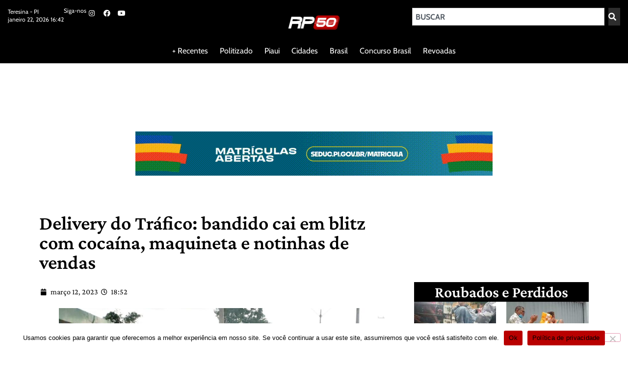

--- FILE ---
content_type: text/html; charset=UTF-8
request_url: https://rp50.com.br/delivery-do-trafico-bandido-cai-em-blitz-com-cocaina-maquineta-e-notinhas-de-vendas/
body_size: 21413
content:
<!doctype html>
<html lang="pt-BR" itemscope itemtype="https://schema.org/BlogPosting">
<head>
	<meta charset="UTF-8">
	<meta name="viewport" content="width=device-width, initial-scale=1">
	<link rel="profile" href="https://gmpg.org/xfn/11">
	<meta name='robots' content='index, follow, max-image-preview:large, max-snippet:-1, max-video-preview:-1' />

	<!-- This site is optimized with the Yoast SEO plugin v26.5 - https://yoast.com/wordpress/plugins/seo/ -->
	<title>Delivery do Tráfico: bandido cai em blitz com cocaína, maquineta e notinhas de vendas - RP50 Notícia com Segurança - Teresina Piaui</title>
	<link rel="canonical" href="https://rp50.com.br/delivery-do-trafico-bandido-cai-em-blitz-com-cocaina-maquineta-e-notinhas-de-vendas/" />
	<meta name="twitter:card" content="summary_large_image" />
	<meta name="twitter:title" content="Delivery do Tráfico: bandido cai em blitz com cocaína, maquineta e notinhas de vendas - RP50 Notícia com Segurança - Teresina Piaui" />
	<meta name="twitter:description" content="Um traficante, cuja identidade não foi revelada pela polícia, foi preso por volta das 17h45 deste domingo (12.03.23) ao cair em uma das blitzen realizada pela Secretaria de Segurança (SSP-PI) na região do Vale do Gavião, zona Leste de Teresina. Segundo o gerente de Operações de Trânsito, policial Fernando Aragão, o suspeito parou na blitz e apresenta visível nervosismo. &#8220;Ele adentrou em uma das nossas blitzen e notamos que ele estava um pouco nervoso. Pedimos para que ele descesse do veículo, assim fizemos uma busca pessoal. Como ele se mostrou bastante nervoso, fizemos uma abordagem também no veículo. Então dentro de uma bolsinha encontramos a quantidade de entorpecentes e a maquineta de cartão de crédito com notas, que demonstra que ele era uma espécie de delivery&#8221;, explicou o agente em entrevista ao Portal RP50. Desta forma, o suspeito foi conduzido com seu veículo e o material apreendido até à Central de Flagrantes, onde os policiais farão nova busca para saber se há outros registros de passagens no sistema prisional. O preso ficará à disposição do delegado de plantão. Nossa equipe de reportagem fez um pix de 5 centavos para o número que aparece em uma das notas apreendidas junto com a maquineta e apareceu o nome de uma mulher identificada como Luciana, ou seja, o dinheiro da venda das drogas caiu na conta dela. Por Zilro Carvalho" />
	<meta name="twitter:image" content="https://rp50.com.br/wp-content/uploads/2023/03/PicsArt_03-12-06.47.20-1.jpg" />
	<meta name="twitter:label1" content="Escrito por" />
	<meta name="twitter:data1" content="Portal RP50" />
	<meta name="twitter:label2" content="Est. tempo de leitura" />
	<meta name="twitter:data2" content="2 minutos" />
	<script type="application/ld+json" class="yoast-schema-graph">{"@context":"https://schema.org","@graph":[{"@type":"Article","@id":"https://rp50.com.br/delivery-do-trafico-bandido-cai-em-blitz-com-cocaina-maquineta-e-notinhas-de-vendas/#article","isPartOf":{"@id":"https://rp50.com.br/delivery-do-trafico-bandido-cai-em-blitz-com-cocaina-maquineta-e-notinhas-de-vendas/"},"author":{"name":"Portal RP50","@id":"https://rp50.com.br/#/schema/person/085c30346d19d9014c00fcd182b8bfa9"},"headline":"Delivery do Tráfico: bandido cai em blitz com cocaína, maquineta e notinhas de vendas","datePublished":"2023-03-12T21:52:24+00:00","dateModified":"2023-03-12T22:20:47+00:00","mainEntityOfPage":{"@id":"https://rp50.com.br/delivery-do-trafico-bandido-cai-em-blitz-com-cocaina-maquineta-e-notinhas-de-vendas/"},"wordCount":260,"commentCount":0,"publisher":{"@id":"https://rp50.com.br/#organization"},"image":{"@id":"https://rp50.com.br/delivery-do-trafico-bandido-cai-em-blitz-com-cocaina-maquineta-e-notinhas-de-vendas/#primaryimage"},"thumbnailUrl":"https://rp50.com.br/wp-content/uploads/2023/03/PicsArt_03-12-06.47.20-1.jpg","articleSection":["Geral"],"inLanguage":"pt-BR","potentialAction":[{"@type":"CommentAction","name":"Comment","target":["https://rp50.com.br/delivery-do-trafico-bandido-cai-em-blitz-com-cocaina-maquineta-e-notinhas-de-vendas/#respond"]}]},{"@type":"WebPage","@id":"https://rp50.com.br/delivery-do-trafico-bandido-cai-em-blitz-com-cocaina-maquineta-e-notinhas-de-vendas/","url":"https://rp50.com.br/delivery-do-trafico-bandido-cai-em-blitz-com-cocaina-maquineta-e-notinhas-de-vendas/","name":"Delivery do Tráfico: bandido cai em blitz com cocaína, maquineta e notinhas de vendas - RP50 Notícia com Segurança - Teresina Piaui","isPartOf":{"@id":"https://rp50.com.br/#website"},"primaryImageOfPage":{"@id":"https://rp50.com.br/delivery-do-trafico-bandido-cai-em-blitz-com-cocaina-maquineta-e-notinhas-de-vendas/#primaryimage"},"image":{"@id":"https://rp50.com.br/delivery-do-trafico-bandido-cai-em-blitz-com-cocaina-maquineta-e-notinhas-de-vendas/#primaryimage"},"thumbnailUrl":"https://rp50.com.br/wp-content/uploads/2023/03/PicsArt_03-12-06.47.20-1.jpg","datePublished":"2023-03-12T21:52:24+00:00","dateModified":"2023-03-12T22:20:47+00:00","breadcrumb":{"@id":"https://rp50.com.br/delivery-do-trafico-bandido-cai-em-blitz-com-cocaina-maquineta-e-notinhas-de-vendas/#breadcrumb"},"inLanguage":"pt-BR","potentialAction":[{"@type":"ReadAction","target":["https://rp50.com.br/delivery-do-trafico-bandido-cai-em-blitz-com-cocaina-maquineta-e-notinhas-de-vendas/"]}]},{"@type":"ImageObject","inLanguage":"pt-BR","@id":"https://rp50.com.br/delivery-do-trafico-bandido-cai-em-blitz-com-cocaina-maquineta-e-notinhas-de-vendas/#primaryimage","url":"https://rp50.com.br/wp-content/uploads/2023/03/PicsArt_03-12-06.47.20-1.jpg","contentUrl":"https://rp50.com.br/wp-content/uploads/2023/03/PicsArt_03-12-06.47.20-1.jpg","width":1080,"height":1080},{"@type":"BreadcrumbList","@id":"https://rp50.com.br/delivery-do-trafico-bandido-cai-em-blitz-com-cocaina-maquineta-e-notinhas-de-vendas/#breadcrumb","itemListElement":[{"@type":"ListItem","position":1,"name":"Início","item":"https://rp50.com.br/"},{"@type":"ListItem","position":2,"name":"Delivery do Tráfico: bandido cai em blitz com cocaína, maquineta e notinhas de vendas"}]},{"@type":"WebSite","@id":"https://rp50.com.br/#website","url":"https://rp50.com.br/","name":"RP50 Notícia com Segurança - Teresina Piaui","description":"Notícias policiais de Teresina: fique por dentro dos principais acontecimentos da cidade. Atualizações diárias.","publisher":{"@id":"https://rp50.com.br/#organization"},"potentialAction":[{"@type":"SearchAction","target":{"@type":"EntryPoint","urlTemplate":"https://rp50.com.br/?s={search_term_string}"},"query-input":{"@type":"PropertyValueSpecification","valueRequired":true,"valueName":"search_term_string"}}],"inLanguage":"pt-BR"},{"@type":"Organization","@id":"https://rp50.com.br/#organization","name":"RP50 Notícia com Segurança - Teresina Piaui","url":"https://rp50.com.br/","logo":{"@type":"ImageObject","inLanguage":"pt-BR","@id":"https://rp50.com.br/#/schema/logo/image/","url":"https://rp50.com.br/wp-content/uploads/2021/10/PERFIL-BRANCO-scaled.jpg","contentUrl":"https://rp50.com.br/wp-content/uploads/2021/10/PERFIL-BRANCO-scaled.jpg","width":2560,"height":2560,"caption":"RP50 Notícia com Segurança - Teresina Piaui"},"image":{"@id":"https://rp50.com.br/#/schema/logo/image/"}},{"@type":"Person","@id":"https://rp50.com.br/#/schema/person/085c30346d19d9014c00fcd182b8bfa9","name":"Portal RP50","image":{"@type":"ImageObject","inLanguage":"pt-BR","@id":"https://rp50.com.br/#/schema/person/image/","url":"https://rp50.com.br/wp-content/uploads/2023/03/imagem_2023-03-22_220706508-96x96.png","contentUrl":"https://rp50.com.br/wp-content/uploads/2023/03/imagem_2023-03-22_220706508-96x96.png","caption":"Portal RP50"},"sameAs":["https://rp50.com.br"],"url":"https://rp50.com.br/author/admin/"}]}</script>
	<!-- / Yoast SEO plugin. -->


<link rel='dns-prefetch' href='//www.googletagmanager.com' />
<link rel='dns-prefetch' href='//pagead2.googlesyndication.com' />
<link rel="alternate" type="application/rss+xml" title="Feed para RP50 Notícia com Segurança - Teresina Piaui &raquo;" href="https://rp50.com.br/feed/" />
<link rel="alternate" type="application/rss+xml" title="Feed de comentários para RP50 Notícia com Segurança - Teresina Piaui &raquo;" href="https://rp50.com.br/comments/feed/" />
<link rel="alternate" type="application/rss+xml" title="Feed de comentários para RP50 Notícia com Segurança - Teresina Piaui &raquo; Delivery do Tráfico: bandido cai em blitz com cocaína, maquineta e notinhas de vendas" href="https://rp50.com.br/delivery-do-trafico-bandido-cai-em-blitz-com-cocaina-maquineta-e-notinhas-de-vendas/feed/" />
<link rel="alternate" title="oEmbed (JSON)" type="application/json+oembed" href="https://rp50.com.br/wp-json/oembed/1.0/embed?url=https%3A%2F%2Frp50.com.br%2Fdelivery-do-trafico-bandido-cai-em-blitz-com-cocaina-maquineta-e-notinhas-de-vendas%2F" />
<link rel="alternate" title="oEmbed (XML)" type="text/xml+oembed" href="https://rp50.com.br/wp-json/oembed/1.0/embed?url=https%3A%2F%2Frp50.com.br%2Fdelivery-do-trafico-bandido-cai-em-blitz-com-cocaina-maquineta-e-notinhas-de-vendas%2F&#038;format=xml" />
<style id='wp-img-auto-sizes-contain-inline-css'>
img:is([sizes=auto i],[sizes^="auto," i]){contain-intrinsic-size:3000px 1500px}
/*# sourceURL=wp-img-auto-sizes-contain-inline-css */
</style>
<link rel='stylesheet' id='dashicons-css' href='https://rp50.com.br/wp-includes/css/dashicons.min.css?ver=6.9' media='all' />
<link rel='stylesheet' id='post-views-counter-frontend-css' href='https://rp50.com.br/wp-content/plugins/post-views-counter/css/frontend.min.css?ver=1.6.0' media='all' />
<style id='wp-emoji-styles-inline-css'>

	img.wp-smiley, img.emoji {
		display: inline !important;
		border: none !important;
		box-shadow: none !important;
		height: 1em !important;
		width: 1em !important;
		margin: 0 0.07em !important;
		vertical-align: -0.1em !important;
		background: none !important;
		padding: 0 !important;
	}
/*# sourceURL=wp-emoji-styles-inline-css */
</style>
<link rel='stylesheet' id='wp-block-library-css' href='https://rp50.com.br/wp-includes/css/dist/block-library/style.min.css?ver=6.9' media='all' />
<style id='wppb-edit-profile-style-inline-css'>


/*# sourceURL=https://rp50.com.br/wp-content/plugins/profile-builder/assets/misc/gutenberg/blocks/build/edit-profile/style-index.css */
</style>
<style id='wppb-login-style-inline-css'>


/*# sourceURL=https://rp50.com.br/wp-content/plugins/profile-builder/assets/misc/gutenberg/blocks/build/login/style-index.css */
</style>
<style id='wppb-recover-password-style-inline-css'>


/*# sourceURL=https://rp50.com.br/wp-content/plugins/profile-builder/assets/misc/gutenberg/blocks/build/recover-password/style-index.css */
</style>
<style id='wppb-register-style-inline-css'>


/*# sourceURL=https://rp50.com.br/wp-content/plugins/profile-builder/assets/misc/gutenberg/blocks/build/register/style-index.css */
</style>
<link rel='stylesheet' id='jet-engine-frontend-css' href='https://rp50.com.br/wp-content/plugins/jet-engine/assets/css/frontend.css?ver=3.8.0' media='all' />
<link rel='stylesheet' id='mpp_gutenberg-css' href='https://rp50.com.br/wp-content/plugins/profile-builder/add-ons-free/user-profile-picture/dist/blocks.style.build.css?ver=2.6.0' media='all' />
<link rel='stylesheet' id='htmega-block-common-style-css' href='https://rp50.com.br/wp-content/plugins/ht-mega-for-elementor/htmega-blocks/src/assets/css/common-style.css?ver=3.0.2' media='all' />
<link rel='stylesheet' id='slick-css' href='https://rp50.com.br/wp-content/plugins/ht-mega-for-elementor/assets/css/slick.min.css?ver=3.0.2' media='all' />
<link rel='stylesheet' id='htmega-block-fontawesome-css' href='https://rp50.com.br/wp-content/plugins/ht-mega-for-elementor/admin/assets/extensions/ht-menu/css/font-awesome.min.css?ver=3.0.2' media='all' />
<link rel='stylesheet' id='htmega-block-style-css' href='https://rp50.com.br/wp-content/plugins/ht-mega-for-elementor/htmega-blocks/build/style-blocks-htmega.css?ver=3.0.2' media='all' />
<style id='global-styles-inline-css'>
:root{--wp--preset--aspect-ratio--square: 1;--wp--preset--aspect-ratio--4-3: 4/3;--wp--preset--aspect-ratio--3-4: 3/4;--wp--preset--aspect-ratio--3-2: 3/2;--wp--preset--aspect-ratio--2-3: 2/3;--wp--preset--aspect-ratio--16-9: 16/9;--wp--preset--aspect-ratio--9-16: 9/16;--wp--preset--color--black: #000000;--wp--preset--color--cyan-bluish-gray: #abb8c3;--wp--preset--color--white: #ffffff;--wp--preset--color--pale-pink: #f78da7;--wp--preset--color--vivid-red: #cf2e2e;--wp--preset--color--luminous-vivid-orange: #ff6900;--wp--preset--color--luminous-vivid-amber: #fcb900;--wp--preset--color--light-green-cyan: #7bdcb5;--wp--preset--color--vivid-green-cyan: #00d084;--wp--preset--color--pale-cyan-blue: #8ed1fc;--wp--preset--color--vivid-cyan-blue: #0693e3;--wp--preset--color--vivid-purple: #9b51e0;--wp--preset--gradient--vivid-cyan-blue-to-vivid-purple: linear-gradient(135deg,rgb(6,147,227) 0%,rgb(155,81,224) 100%);--wp--preset--gradient--light-green-cyan-to-vivid-green-cyan: linear-gradient(135deg,rgb(122,220,180) 0%,rgb(0,208,130) 100%);--wp--preset--gradient--luminous-vivid-amber-to-luminous-vivid-orange: linear-gradient(135deg,rgb(252,185,0) 0%,rgb(255,105,0) 100%);--wp--preset--gradient--luminous-vivid-orange-to-vivid-red: linear-gradient(135deg,rgb(255,105,0) 0%,rgb(207,46,46) 100%);--wp--preset--gradient--very-light-gray-to-cyan-bluish-gray: linear-gradient(135deg,rgb(238,238,238) 0%,rgb(169,184,195) 100%);--wp--preset--gradient--cool-to-warm-spectrum: linear-gradient(135deg,rgb(74,234,220) 0%,rgb(151,120,209) 20%,rgb(207,42,186) 40%,rgb(238,44,130) 60%,rgb(251,105,98) 80%,rgb(254,248,76) 100%);--wp--preset--gradient--blush-light-purple: linear-gradient(135deg,rgb(255,206,236) 0%,rgb(152,150,240) 100%);--wp--preset--gradient--blush-bordeaux: linear-gradient(135deg,rgb(254,205,165) 0%,rgb(254,45,45) 50%,rgb(107,0,62) 100%);--wp--preset--gradient--luminous-dusk: linear-gradient(135deg,rgb(255,203,112) 0%,rgb(199,81,192) 50%,rgb(65,88,208) 100%);--wp--preset--gradient--pale-ocean: linear-gradient(135deg,rgb(255,245,203) 0%,rgb(182,227,212) 50%,rgb(51,167,181) 100%);--wp--preset--gradient--electric-grass: linear-gradient(135deg,rgb(202,248,128) 0%,rgb(113,206,126) 100%);--wp--preset--gradient--midnight: linear-gradient(135deg,rgb(2,3,129) 0%,rgb(40,116,252) 100%);--wp--preset--font-size--small: 13px;--wp--preset--font-size--medium: 20px;--wp--preset--font-size--large: 36px;--wp--preset--font-size--x-large: 42px;--wp--preset--spacing--20: 0.44rem;--wp--preset--spacing--30: 0.67rem;--wp--preset--spacing--40: 1rem;--wp--preset--spacing--50: 1.5rem;--wp--preset--spacing--60: 2.25rem;--wp--preset--spacing--70: 3.38rem;--wp--preset--spacing--80: 5.06rem;--wp--preset--shadow--natural: 6px 6px 9px rgba(0, 0, 0, 0.2);--wp--preset--shadow--deep: 12px 12px 50px rgba(0, 0, 0, 0.4);--wp--preset--shadow--sharp: 6px 6px 0px rgba(0, 0, 0, 0.2);--wp--preset--shadow--outlined: 6px 6px 0px -3px rgb(255, 255, 255), 6px 6px rgb(0, 0, 0);--wp--preset--shadow--crisp: 6px 6px 0px rgb(0, 0, 0);}:root { --wp--style--global--content-size: 800px;--wp--style--global--wide-size: 1200px; }:where(body) { margin: 0; }.wp-site-blocks > .alignleft { float: left; margin-right: 2em; }.wp-site-blocks > .alignright { float: right; margin-left: 2em; }.wp-site-blocks > .aligncenter { justify-content: center; margin-left: auto; margin-right: auto; }:where(.wp-site-blocks) > * { margin-block-start: 24px; margin-block-end: 0; }:where(.wp-site-blocks) > :first-child { margin-block-start: 0; }:where(.wp-site-blocks) > :last-child { margin-block-end: 0; }:root { --wp--style--block-gap: 24px; }:root :where(.is-layout-flow) > :first-child{margin-block-start: 0;}:root :where(.is-layout-flow) > :last-child{margin-block-end: 0;}:root :where(.is-layout-flow) > *{margin-block-start: 24px;margin-block-end: 0;}:root :where(.is-layout-constrained) > :first-child{margin-block-start: 0;}:root :where(.is-layout-constrained) > :last-child{margin-block-end: 0;}:root :where(.is-layout-constrained) > *{margin-block-start: 24px;margin-block-end: 0;}:root :where(.is-layout-flex){gap: 24px;}:root :where(.is-layout-grid){gap: 24px;}.is-layout-flow > .alignleft{float: left;margin-inline-start: 0;margin-inline-end: 2em;}.is-layout-flow > .alignright{float: right;margin-inline-start: 2em;margin-inline-end: 0;}.is-layout-flow > .aligncenter{margin-left: auto !important;margin-right: auto !important;}.is-layout-constrained > .alignleft{float: left;margin-inline-start: 0;margin-inline-end: 2em;}.is-layout-constrained > .alignright{float: right;margin-inline-start: 2em;margin-inline-end: 0;}.is-layout-constrained > .aligncenter{margin-left: auto !important;margin-right: auto !important;}.is-layout-constrained > :where(:not(.alignleft):not(.alignright):not(.alignfull)){max-width: var(--wp--style--global--content-size);margin-left: auto !important;margin-right: auto !important;}.is-layout-constrained > .alignwide{max-width: var(--wp--style--global--wide-size);}body .is-layout-flex{display: flex;}.is-layout-flex{flex-wrap: wrap;align-items: center;}.is-layout-flex > :is(*, div){margin: 0;}body .is-layout-grid{display: grid;}.is-layout-grid > :is(*, div){margin: 0;}body{padding-top: 0px;padding-right: 0px;padding-bottom: 0px;padding-left: 0px;}a:where(:not(.wp-element-button)){text-decoration: underline;}:root :where(.wp-element-button, .wp-block-button__link){background-color: #32373c;border-width: 0;color: #fff;font-family: inherit;font-size: inherit;font-style: inherit;font-weight: inherit;letter-spacing: inherit;line-height: inherit;padding-top: calc(0.667em + 2px);padding-right: calc(1.333em + 2px);padding-bottom: calc(0.667em + 2px);padding-left: calc(1.333em + 2px);text-decoration: none;text-transform: inherit;}.has-black-color{color: var(--wp--preset--color--black) !important;}.has-cyan-bluish-gray-color{color: var(--wp--preset--color--cyan-bluish-gray) !important;}.has-white-color{color: var(--wp--preset--color--white) !important;}.has-pale-pink-color{color: var(--wp--preset--color--pale-pink) !important;}.has-vivid-red-color{color: var(--wp--preset--color--vivid-red) !important;}.has-luminous-vivid-orange-color{color: var(--wp--preset--color--luminous-vivid-orange) !important;}.has-luminous-vivid-amber-color{color: var(--wp--preset--color--luminous-vivid-amber) !important;}.has-light-green-cyan-color{color: var(--wp--preset--color--light-green-cyan) !important;}.has-vivid-green-cyan-color{color: var(--wp--preset--color--vivid-green-cyan) !important;}.has-pale-cyan-blue-color{color: var(--wp--preset--color--pale-cyan-blue) !important;}.has-vivid-cyan-blue-color{color: var(--wp--preset--color--vivid-cyan-blue) !important;}.has-vivid-purple-color{color: var(--wp--preset--color--vivid-purple) !important;}.has-black-background-color{background-color: var(--wp--preset--color--black) !important;}.has-cyan-bluish-gray-background-color{background-color: var(--wp--preset--color--cyan-bluish-gray) !important;}.has-white-background-color{background-color: var(--wp--preset--color--white) !important;}.has-pale-pink-background-color{background-color: var(--wp--preset--color--pale-pink) !important;}.has-vivid-red-background-color{background-color: var(--wp--preset--color--vivid-red) !important;}.has-luminous-vivid-orange-background-color{background-color: var(--wp--preset--color--luminous-vivid-orange) !important;}.has-luminous-vivid-amber-background-color{background-color: var(--wp--preset--color--luminous-vivid-amber) !important;}.has-light-green-cyan-background-color{background-color: var(--wp--preset--color--light-green-cyan) !important;}.has-vivid-green-cyan-background-color{background-color: var(--wp--preset--color--vivid-green-cyan) !important;}.has-pale-cyan-blue-background-color{background-color: var(--wp--preset--color--pale-cyan-blue) !important;}.has-vivid-cyan-blue-background-color{background-color: var(--wp--preset--color--vivid-cyan-blue) !important;}.has-vivid-purple-background-color{background-color: var(--wp--preset--color--vivid-purple) !important;}.has-black-border-color{border-color: var(--wp--preset--color--black) !important;}.has-cyan-bluish-gray-border-color{border-color: var(--wp--preset--color--cyan-bluish-gray) !important;}.has-white-border-color{border-color: var(--wp--preset--color--white) !important;}.has-pale-pink-border-color{border-color: var(--wp--preset--color--pale-pink) !important;}.has-vivid-red-border-color{border-color: var(--wp--preset--color--vivid-red) !important;}.has-luminous-vivid-orange-border-color{border-color: var(--wp--preset--color--luminous-vivid-orange) !important;}.has-luminous-vivid-amber-border-color{border-color: var(--wp--preset--color--luminous-vivid-amber) !important;}.has-light-green-cyan-border-color{border-color: var(--wp--preset--color--light-green-cyan) !important;}.has-vivid-green-cyan-border-color{border-color: var(--wp--preset--color--vivid-green-cyan) !important;}.has-pale-cyan-blue-border-color{border-color: var(--wp--preset--color--pale-cyan-blue) !important;}.has-vivid-cyan-blue-border-color{border-color: var(--wp--preset--color--vivid-cyan-blue) !important;}.has-vivid-purple-border-color{border-color: var(--wp--preset--color--vivid-purple) !important;}.has-vivid-cyan-blue-to-vivid-purple-gradient-background{background: var(--wp--preset--gradient--vivid-cyan-blue-to-vivid-purple) !important;}.has-light-green-cyan-to-vivid-green-cyan-gradient-background{background: var(--wp--preset--gradient--light-green-cyan-to-vivid-green-cyan) !important;}.has-luminous-vivid-amber-to-luminous-vivid-orange-gradient-background{background: var(--wp--preset--gradient--luminous-vivid-amber-to-luminous-vivid-orange) !important;}.has-luminous-vivid-orange-to-vivid-red-gradient-background{background: var(--wp--preset--gradient--luminous-vivid-orange-to-vivid-red) !important;}.has-very-light-gray-to-cyan-bluish-gray-gradient-background{background: var(--wp--preset--gradient--very-light-gray-to-cyan-bluish-gray) !important;}.has-cool-to-warm-spectrum-gradient-background{background: var(--wp--preset--gradient--cool-to-warm-spectrum) !important;}.has-blush-light-purple-gradient-background{background: var(--wp--preset--gradient--blush-light-purple) !important;}.has-blush-bordeaux-gradient-background{background: var(--wp--preset--gradient--blush-bordeaux) !important;}.has-luminous-dusk-gradient-background{background: var(--wp--preset--gradient--luminous-dusk) !important;}.has-pale-ocean-gradient-background{background: var(--wp--preset--gradient--pale-ocean) !important;}.has-electric-grass-gradient-background{background: var(--wp--preset--gradient--electric-grass) !important;}.has-midnight-gradient-background{background: var(--wp--preset--gradient--midnight) !important;}.has-small-font-size{font-size: var(--wp--preset--font-size--small) !important;}.has-medium-font-size{font-size: var(--wp--preset--font-size--medium) !important;}.has-large-font-size{font-size: var(--wp--preset--font-size--large) !important;}.has-x-large-font-size{font-size: var(--wp--preset--font-size--x-large) !important;}
:root :where(.wp-block-pullquote){font-size: 1.5em;line-height: 1.6;}
/*# sourceURL=global-styles-inline-css */
</style>
<link rel='stylesheet' id='cookie-notice-front-css' href='https://rp50.com.br/wp-content/plugins/cookie-notice/css/front.min.css?ver=2.5.11' media='all' />
<link rel='stylesheet' id='htbbootstrap-css' href='https://rp50.com.br/wp-content/plugins/ht-mega-for-elementor/assets/css/htbbootstrap.css?ver=3.0.2' media='all' />
<link rel='stylesheet' id='font-awesome-css' href='https://rp50.com.br/wp-content/plugins/elementor/assets/lib/font-awesome/css/font-awesome.min.css?ver=4.7.0' media='all' />
<link rel='stylesheet' id='htmega-animation-css' href='https://rp50.com.br/wp-content/plugins/ht-mega-for-elementor/assets/css/animation.css?ver=3.0.2' media='all' />
<link rel='stylesheet' id='htmega-keyframes-css' href='https://rp50.com.br/wp-content/plugins/ht-mega-for-elementor/assets/css/htmega-keyframes.css?ver=3.0.2' media='all' />
<link rel='stylesheet' id='htmega-global-style-min-css' href='https://rp50.com.br/wp-content/plugins/ht-mega-for-elementor/assets/css/htmega-global-style.min.css?ver=3.0.2' media='all' />
<link rel='stylesheet' id='hello-elementor-css' href='https://rp50.com.br/wp-content/themes/hello-elementor/assets/css/reset.css?ver=3.4.5' media='all' />
<link rel='stylesheet' id='hello-elementor-theme-style-css' href='https://rp50.com.br/wp-content/themes/hello-elementor/assets/css/theme.css?ver=3.4.5' media='all' />
<link rel='stylesheet' id='hello-elementor-header-footer-css' href='https://rp50.com.br/wp-content/themes/hello-elementor/assets/css/header-footer.css?ver=3.4.5' media='all' />
<link rel='stylesheet' id='elementor-frontend-css' href='https://rp50.com.br/wp-content/uploads/elementor/css/custom-frontend.min.css?ver=1769069896' media='all' />
<link rel='stylesheet' id='elementor-post-28-css' href='https://rp50.com.br/wp-content/uploads/elementor/css/post-28.css?ver=1769069896' media='all' />
<link rel='stylesheet' id='widget-heading-css' href='https://rp50.com.br/wp-content/plugins/elementor/assets/css/widget-heading.min.css?ver=3.33.4' media='all' />
<link rel='stylesheet' id='widget-social-icons-css' href='https://rp50.com.br/wp-content/plugins/elementor/assets/css/widget-social-icons.min.css?ver=3.33.4' media='all' />
<link rel='stylesheet' id='e-apple-webkit-css' href='https://rp50.com.br/wp-content/uploads/elementor/css/custom-apple-webkit.min.css?ver=1769069896' media='all' />
<link rel='stylesheet' id='widget-image-css' href='https://rp50.com.br/wp-content/plugins/elementor/assets/css/widget-image.min.css?ver=3.33.4' media='all' />
<link rel='stylesheet' id='widget-search-css' href='https://rp50.com.br/wp-content/plugins/elementor-pro/assets/css/widget-search.min.css?ver=3.33.2' media='all' />
<link rel='stylesheet' id='widget-nav-menu-css' href='https://rp50.com.br/wp-content/uploads/elementor/css/custom-pro-widget-nav-menu.min.css?ver=1769069896' media='all' />
<link rel='stylesheet' id='e-sticky-css' href='https://rp50.com.br/wp-content/plugins/elementor-pro/assets/css/modules/sticky.min.css?ver=3.33.2' media='all' />
<link rel='stylesheet' id='swiper-css' href='https://rp50.com.br/wp-content/plugins/elementor/assets/lib/swiper/v8/css/swiper.min.css?ver=8.4.5' media='all' />
<link rel='stylesheet' id='e-swiper-css' href='https://rp50.com.br/wp-content/plugins/elementor/assets/css/conditionals/e-swiper.min.css?ver=3.33.4' media='all' />
<link rel='stylesheet' id='widget-testimonial-carousel-css' href='https://rp50.com.br/wp-content/uploads/elementor/css/custom-pro-widget-testimonial-carousel.min.css?ver=3.33.2' media='all' />
<link rel='stylesheet' id='widget-carousel-module-base-css' href='https://rp50.com.br/wp-content/plugins/elementor-pro/assets/css/widget-carousel-module-base.min.css?ver=3.33.2' media='all' />
<link rel='stylesheet' id='widget-post-info-css' href='https://rp50.com.br/wp-content/plugins/elementor-pro/assets/css/widget-post-info.min.css?ver=3.33.2' media='all' />
<link rel='stylesheet' id='widget-icon-list-css' href='https://rp50.com.br/wp-content/uploads/elementor/css/custom-widget-icon-list.min.css?ver=1769069896' media='all' />
<link rel='stylesheet' id='elementor-icons-shared-0-css' href='https://rp50.com.br/wp-content/plugins/elementor/assets/lib/font-awesome/css/fontawesome.min.css?ver=5.15.3' media='all' />
<link rel='stylesheet' id='elementor-icons-fa-regular-css' href='https://rp50.com.br/wp-content/plugins/elementor/assets/lib/font-awesome/css/regular.min.css?ver=5.15.3' media='all' />
<link rel='stylesheet' id='elementor-icons-fa-solid-css' href='https://rp50.com.br/wp-content/plugins/elementor/assets/lib/font-awesome/css/solid.min.css?ver=5.15.3' media='all' />
<link rel='stylesheet' id='widget-author-box-css' href='https://rp50.com.br/wp-content/plugins/elementor-pro/assets/css/widget-author-box.min.css?ver=3.33.2' media='all' />
<link rel='stylesheet' id='widget-post-navigation-css' href='https://rp50.com.br/wp-content/plugins/elementor-pro/assets/css/widget-post-navigation.min.css?ver=3.33.2' media='all' />
<link rel='stylesheet' id='widget-posts-css' href='https://rp50.com.br/wp-content/plugins/elementor-pro/assets/css/widget-posts.min.css?ver=3.33.2' media='all' />
<link rel='stylesheet' id='e-animation-fadeInUp-css' href='https://rp50.com.br/wp-content/plugins/elementor/assets/lib/animations/styles/fadeInUp.min.css?ver=3.33.4' media='all' />
<link rel='stylesheet' id='e-animation-fadeInDown-css' href='https://rp50.com.br/wp-content/plugins/elementor/assets/lib/animations/styles/fadeInDown.min.css?ver=3.33.4' media='all' />
<link rel='stylesheet' id='e-popup-css' href='https://rp50.com.br/wp-content/plugins/elementor-pro/assets/css/conditionals/popup.min.css?ver=3.33.2' media='all' />
<link rel='stylesheet' id='elementor-icons-css' href='https://rp50.com.br/wp-content/plugins/elementor/assets/lib/eicons/css/elementor-icons.min.css?ver=5.44.0' media='all' />
<link rel='stylesheet' id='stratum-widgets-style-css' href='https://rp50.com.br/wp-content/plugins/stratum/assets/css/style.min.css?ver=1.6.1' media='all' />
<link rel='stylesheet' id='jet-blog-css' href='https://rp50.com.br/wp-content/plugins/jet-blog/assets/css/jet-blog.css?ver=2.4.7' media='all' />
<link rel='stylesheet' id='font-awesome-5-all-css' href='https://rp50.com.br/wp-content/plugins/elementor/assets/lib/font-awesome/css/all.min.css?ver=3.33.4' media='all' />
<link rel='stylesheet' id='font-awesome-4-shim-css' href='https://rp50.com.br/wp-content/plugins/elementor/assets/lib/font-awesome/css/v4-shims.min.css?ver=3.33.4' media='all' />
<link rel='stylesheet' id='she-header-style-css' href='https://rp50.com.br/wp-content/plugins/sticky-header-effects-for-elementor/assets/css/she-header-style.css?ver=2.1.6' media='all' />
<link rel='stylesheet' id='elementor-post-46006-css' href='https://rp50.com.br/wp-content/uploads/elementor/css/post-46006.css?ver=1769069897' media='all' />
<link rel='stylesheet' id='elementor-post-23623-css' href='https://rp50.com.br/wp-content/uploads/elementor/css/post-23623.css?ver=1769069897' media='all' />
<link rel='stylesheet' id='elementor-post-497-css' href='https://rp50.com.br/wp-content/uploads/elementor/css/post-497.css?ver=1769070309' media='all' />
<link rel='stylesheet' id='elementor-post-13654-css' href='https://rp50.com.br/wp-content/uploads/elementor/css/post-13654.css?ver=1769069897' media='all' />
<link rel='stylesheet' id='jquery-chosen-css' href='https://rp50.com.br/wp-content/plugins/jet-search/assets/lib/chosen/chosen.min.css?ver=1.8.7' media='all' />
<link rel='stylesheet' id='jet-search-css' href='https://rp50.com.br/wp-content/plugins/jet-search/assets/css/jet-search.css?ver=3.5.16' media='all' />
<link rel='stylesheet' id='eael-general-css' href='https://rp50.com.br/wp-content/plugins/essential-addons-for-elementor-lite/assets/front-end/css/view/general.min.css?ver=6.5.4' media='all' />
<link rel='stylesheet' id='wpr-text-animations-css-css' href='https://rp50.com.br/wp-content/plugins/royal-elementor-addons/assets/css/lib/animations/text-animations.min.css?ver=1.7.1041' media='all' />
<link rel='stylesheet' id='wpr-addons-css-css' href='https://rp50.com.br/wp-content/plugins/royal-elementor-addons/assets/css/frontend.min.css?ver=1.7.1041' media='all' />
<link rel='stylesheet' id='elementor-gf-local-crimsonpro-css' href="https://rp50.com.br/wp-content/uploads/elementor/google-fonts/css/crimsonpro.css?ver=1745719771" media='all' />
<link rel='stylesheet' id='elementor-gf-local-cabin-css' href="https://rp50.com.br/wp-content/uploads/elementor/google-fonts/css/cabin.css?ver=1745719756" media='all' />
<link rel='stylesheet' id='elementor-gf-local-lato-css' href="https://rp50.com.br/wp-content/uploads/elementor/google-fonts/css/lato.css?ver=1745719776" media='all' />
<link rel='stylesheet' id='elementor-icons-fa-brands-css' href='https://rp50.com.br/wp-content/plugins/elementor/assets/lib/font-awesome/css/brands.min.css?ver=5.15.3' media='all' />
<link rel='stylesheet' id='wppb_stylesheet-css' href='https://rp50.com.br/wp-content/plugins/profile-builder/assets/css/style-front-end.css?ver=3.15.1' media='all' />
<script data-cfasync="false" src="https://rp50.com.br/wp-includes/js/jquery/jquery.min.js?ver=3.7.1" id="jquery-core-js"></script>
<script data-cfasync="false" src="https://rp50.com.br/wp-includes/js/jquery/jquery-migrate.min.js?ver=3.4.1" id="jquery-migrate-js"></script>
<script src="https://rp50.com.br/wp-includes/js/imagesloaded.min.js?ver=6.9" id="imagesLoaded-js"></script>
<script id="cookie-notice-front-js-before">
var cnArgs = {"ajaxUrl":"https:\/\/rp50.com.br\/wp-admin\/admin-ajax.php","nonce":"a3ac859373","hideEffect":"fade","position":"bottom","onScroll":false,"onScrollOffset":100,"onClick":false,"cookieName":"cookie_notice_accepted","cookieTime":2592000,"cookieTimeRejected":2592000,"globalCookie":false,"redirection":false,"cache":false,"revokeCookies":false,"revokeCookiesOpt":"automatic"};

//# sourceURL=cookie-notice-front-js-before
</script>
<script src="https://rp50.com.br/wp-content/plugins/cookie-notice/js/front.min.js?ver=2.5.11" id="cookie-notice-front-js"></script>
<script src="https://rp50.com.br/wp-content/plugins/elementor/assets/lib/font-awesome/js/v4-shims.min.js?ver=3.33.4" id="font-awesome-4-shim-js"></script>
<script src="https://rp50.com.br/wp-content/plugins/sticky-header-effects-for-elementor/assets/js/she-header.js?ver=2.1.6" id="she-header-js"></script>

<!-- Snippet da etiqueta do Google (gtag.js) adicionado pelo Site Kit -->
<!-- Snippet do Google Análises adicionado pelo Site Kit -->
<script src="https://www.googletagmanager.com/gtag/js?id=GT-5MCN4NF" id="google_gtagjs-js" async></script>
<script id="google_gtagjs-js-after">
window.dataLayer = window.dataLayer || [];function gtag(){dataLayer.push(arguments);}
gtag("set","linker",{"domains":["rp50.com.br"]});
gtag("js", new Date());
gtag("set", "developer_id.dZTNiMT", true);
gtag("config", "GT-5MCN4NF");
//# sourceURL=google_gtagjs-js-after
</script>

<!-- OG: 3.3.8 --><link rel="image_src" href="https://rp50.com.br/wp-content/uploads/2023/03/PicsArt_03-12-06.47.20-1.jpg"><meta name="msapplication-TileImage" content="https://rp50.com.br/wp-content/uploads/2023/03/PicsArt_03-12-06.47.20-1.jpg">
<meta property="og:image" content="https://rp50.com.br/wp-content/uploads/2023/03/PicsArt_03-12-06.47.20-1.jpg"><meta property="og:image:secure_url" content="https://rp50.com.br/wp-content/uploads/2023/03/PicsArt_03-12-06.47.20-1.jpg"><meta property="og:image:width" content="1080"><meta property="og:image:height" content="1080"><meta property="og:image:alt" content="PicsArt_03-12-06.47.20 (1)"><meta property="og:image:type" content="image/jpeg"><meta property="og:description" content="Um traficante, cuja identidade não foi revelada pela polícia, foi preso por volta das 17h45 deste domingo (12.03.23) ao cair em uma das blitzen realizada pela Secretaria de Segurança (SSP-PI) na região do Vale do Gavião, zona Leste de Teresina. Segundo o gerente de Operações de Trânsito, policial Fernando Aragão, o suspeito parou na blitz..."><meta property="og:type" content="article"><meta property="og:locale" content="pt_BR"><meta property="og:site_name" content="RP50 Notícia com Segurança - Teresina Piaui"><meta property="og:title" content="Delivery do Tráfico: bandido cai em blitz com cocaína, maquineta e notinhas de vendas"><meta property="og:url" content="https://rp50.com.br/delivery-do-trafico-bandido-cai-em-blitz-com-cocaina-maquineta-e-notinhas-de-vendas/"><meta property="og:updated_time" content="2023-03-12T19:20:47-03:00">
<meta property="article:published_time" content="2023-03-12T21:52:24+00:00"><meta property="article:modified_time" content="2023-03-12T22:20:47+00:00"><meta property="article:section" content="Geral"><meta property="article:author:first_name" content="Portal"><meta property="article:author:last_name" content="RP50"><meta property="article:author:username" content="Portal RP50">
<meta property="twitter:partner" content="ogwp"><meta property="twitter:card" content="summary_large_image"><meta property="twitter:image" content="https://rp50.com.br/wp-content/uploads/2023/03/PicsArt_03-12-06.47.20-1.jpg"><meta property="twitter:image:alt" content="PicsArt_03-12-06.47.20 (1)"><meta property="twitter:title" content="Delivery do Tráfico: bandido cai em blitz com cocaína, maquineta e notinhas de vendas"><meta property="twitter:description" content="Um traficante, cuja identidade não foi revelada pela polícia, foi preso por volta das 17h45 deste domingo (12.03.23) ao cair em uma das blitzen realizada pela Secretaria de Segurança (SSP-PI) na..."><meta property="twitter:url" content="https://rp50.com.br/delivery-do-trafico-bandido-cai-em-blitz-com-cocaina-maquineta-e-notinhas-de-vendas/"><meta property="twitter:label1" content="Reading time"><meta property="twitter:data1" content="1 minute">
<meta itemprop="image" content="https://rp50.com.br/wp-content/uploads/2023/03/PicsArt_03-12-06.47.20-1.jpg"><meta itemprop="name" content="Delivery do Tráfico: bandido cai em blitz com cocaína, maquineta e notinhas de vendas"><meta itemprop="description" content="Um traficante, cuja identidade não foi revelada pela polícia, foi preso por volta das 17h45 deste domingo (12.03.23) ao cair em uma das blitzen realizada pela Secretaria de Segurança (SSP-PI) na região do Vale do Gavião, zona Leste de Teresina. Segundo o gerente de Operações de Trânsito, policial Fernando Aragão, o suspeito parou na blitz..."><meta itemprop="datePublished" content="2023-03-12"><meta itemprop="dateModified" content="2023-03-12T22:20:47+00:00">
<meta property="profile:first_name" content="Portal"><meta property="profile:last_name" content="RP50"><meta property="profile:username" content="Portal RP50">
<!-- /OG -->

<link rel="https://api.w.org/" href="https://rp50.com.br/wp-json/" /><link rel="alternate" title="JSON" type="application/json" href="https://rp50.com.br/wp-json/wp/v2/posts/17708" /><link rel="EditURI" type="application/rsd+xml" title="RSD" href="https://rp50.com.br/xmlrpc.php?rsd" />
<meta name="generator" content="WordPress 6.9" />
<link rel='shortlink' href='https://rp50.com.br/?p=17708' />
<meta name="generator" content="Site Kit by Google 1.170.0" />
<!-- Meta-etiquetas do Google AdSense adicionado pelo Site Kit -->
<meta name="google-adsense-platform-account" content="ca-host-pub-2644536267352236">
<meta name="google-adsense-platform-domain" content="sitekit.withgoogle.com">
<!-- Fim das meta-etiquetas do Google AdSense adicionado pelo Site Kit -->
<meta name="generator" content="Elementor 3.33.4; features: additional_custom_breakpoints; settings: css_print_method-external, google_font-enabled, font_display-auto">
			<style>
				.e-con.e-parent:nth-of-type(n+4):not(.e-lazyloaded):not(.e-no-lazyload),
				.e-con.e-parent:nth-of-type(n+4):not(.e-lazyloaded):not(.e-no-lazyload) * {
					background-image: none !important;
				}
				@media screen and (max-height: 1024px) {
					.e-con.e-parent:nth-of-type(n+3):not(.e-lazyloaded):not(.e-no-lazyload),
					.e-con.e-parent:nth-of-type(n+3):not(.e-lazyloaded):not(.e-no-lazyload) * {
						background-image: none !important;
					}
				}
				@media screen and (max-height: 640px) {
					.e-con.e-parent:nth-of-type(n+2):not(.e-lazyloaded):not(.e-no-lazyload),
					.e-con.e-parent:nth-of-type(n+2):not(.e-lazyloaded):not(.e-no-lazyload) * {
						background-image: none !important;
					}
				}
			</style>
			
<!-- Código do Google Adsense adicionado pelo Site Kit -->
<script async src="https://pagead2.googlesyndication.com/pagead/js/adsbygoogle.js?client=ca-pub-8607008210073235&amp;host=ca-host-pub-2644536267352236" crossorigin="anonymous"></script>

<!-- Fim do código do Google AdSense adicionado pelo Site Kit -->
<link rel="icon" href="https://rp50.com.br/wp-content/uploads/2022/12/cropped-WhatsApp-Image-2022-12-02-at-18.59.58-1-e1670088736862-32x32.jpeg" sizes="32x32" />
<link rel="icon" href="https://rp50.com.br/wp-content/uploads/2022/12/cropped-WhatsApp-Image-2022-12-02-at-18.59.58-1-e1670088736862-192x192.jpeg" sizes="192x192" />
<link rel="apple-touch-icon" href="https://rp50.com.br/wp-content/uploads/2022/12/cropped-WhatsApp-Image-2022-12-02-at-18.59.58-1-e1670088736862-180x180.jpeg" />
<meta name="msapplication-TileImage" content="https://rp50.com.br/wp-content/uploads/2022/12/cropped-WhatsApp-Image-2022-12-02-at-18.59.58-1-e1670088736862-270x270.jpeg" />
<style id="wpr_lightbox_styles">
				.lg-backdrop {
					background-color: rgba(0,0,0,0.6) !important;
				}
				.lg-toolbar,
				.lg-dropdown {
					background-color: rgba(0,0,0,0.8) !important;
				}
				.lg-dropdown:after {
					border-bottom-color: rgba(0,0,0,0.8) !important;
				}
				.lg-sub-html {
					background-color: rgba(0,0,0,0.8) !important;
				}
				.lg-thumb-outer,
				.lg-progress-bar {
					background-color: #444444 !important;
				}
				.lg-progress {
					background-color: #a90707 !important;
				}
				.lg-icon {
					color: #efefef !important;
					font-size: 20px !important;
				}
				.lg-icon.lg-toogle-thumb {
					font-size: 24px !important;
				}
				.lg-icon:hover,
				.lg-dropdown-text:hover {
					color: #ffffff !important;
				}
				.lg-sub-html,
				.lg-dropdown-text {
					color: #efefef !important;
					font-size: 14px !important;
				}
				#lg-counter {
					color: #efefef !important;
					font-size: 14px !important;
				}
				.lg-prev,
				.lg-next {
					font-size: 35px !important;
				}

				/* Defaults */
				.lg-icon {
				background-color: transparent !important;
				}

				#lg-counter {
				opacity: 0.9;
				}

				.lg-thumb-outer {
				padding: 0 10px;
				}

				.lg-thumb-item {
				border-radius: 0 !important;
				border: none !important;
				opacity: 0.5;
				}

				.lg-thumb-item.active {
					opacity: 1;
				}
	         </style></head>
<body class="wp-singular post-template-default single single-post postid-17708 single-format-standard wp-custom-logo wp-embed-responsive wp-theme-hello-elementor cookies-not-set hello-elementor-default elementor-default elementor-kit-28 elementor-page-497">


<a class="skip-link screen-reader-text" href="#content">Ir para o conteúdo</a>

		<header data-elementor-type="header" data-elementor-id="46006" class="elementor elementor-46006 elementor-location-header" data-elementor-post-type="elementor_library">
			<div class="elementor-element elementor-element-04b3422 elementor-hidden-tablet elementor-hidden-mobile e-flex e-con-boxed wpr-particle-no wpr-jarallax-no wpr-parallax-no wpr-sticky-section-no e-con e-parent" data-id="04b3422" data-element_type="container" data-settings="{&quot;background_background&quot;:&quot;classic&quot;,&quot;jet_parallax_layout_list&quot;:[]}">
					<div class="e-con-inner">
		<div class="elementor-element elementor-element-6d42f5d e-con-full e-flex wpr-particle-no wpr-jarallax-no wpr-parallax-no wpr-sticky-section-no e-con e-child" data-id="6d42f5d" data-element_type="container" data-settings="{&quot;jet_parallax_layout_list&quot;:[]}">
		<div class="elementor-element elementor-element-9aae18c e-con-full e-flex wpr-particle-no wpr-jarallax-no wpr-parallax-no wpr-sticky-section-no e-con e-child" data-id="9aae18c" data-element_type="container" data-settings="{&quot;jet_parallax_layout_list&quot;:[]}">
				<div class="elementor-element elementor-element-84f070d elementor-widget elementor-widget-heading" data-id="84f070d" data-element_type="widget" data-widget_type="heading.default">
				<div class="elementor-widget-container">
					<h2 class="elementor-heading-title elementor-size-default">Teresina - PI <br>janeiro 22, 2026 16:42</h2>				</div>
				</div>
				<div class="elementor-element elementor-element-386fe11 elementor-hidden-tablet elementor-hidden-mobile elementor-widget elementor-widget-heading" data-id="386fe11" data-element_type="widget" data-widget_type="heading.default">
				<div class="elementor-widget-container">
					<h2 class="elementor-heading-title elementor-size-default">Siga-nos</h2>				</div>
				</div>
				<div class="elementor-element elementor-element-86b1533 elementor-hidden-tablet elementor-hidden-mobile elementor-shape-rounded elementor-grid-0 e-grid-align-center elementor-widget elementor-widget-social-icons" data-id="86b1533" data-element_type="widget" data-widget_type="social-icons.default">
				<div class="elementor-widget-container">
							<div class="elementor-social-icons-wrapper elementor-grid" role="list">
							<span class="elementor-grid-item" role="listitem">
					<a class="elementor-icon elementor-social-icon elementor-social-icon-instagram elementor-repeater-item-d6109c9" href="https://www.instagram.com/portalrp50/" target="_blank">
						<span class="elementor-screen-only">Instagram</span>
						<i aria-hidden="true" class="fab fa-instagram"></i>					</a>
				</span>
							<span class="elementor-grid-item" role="listitem">
					<a class="elementor-icon elementor-social-icon elementor-social-icon-facebook elementor-repeater-item-1a1d713" href="https://www.facebook.com/rp50portal/" target="_blank">
						<span class="elementor-screen-only">Facebook</span>
						<i aria-hidden="true" class="fab fa-facebook"></i>					</a>
				</span>
							<span class="elementor-grid-item" role="listitem">
					<a class="elementor-icon elementor-social-icon elementor-social-icon-youtube elementor-repeater-item-23cfa67" href="https://www.youtube.com/@RP50Portal" target="_blank">
						<span class="elementor-screen-only">Youtube</span>
						<i aria-hidden="true" class="fab fa-youtube"></i>					</a>
				</span>
					</div>
						</div>
				</div>
				</div>
		<div class="elementor-element elementor-element-89477ea e-con-full e-flex wpr-particle-no wpr-jarallax-no wpr-parallax-no wpr-sticky-section-no e-con e-child" data-id="89477ea" data-element_type="container" data-settings="{&quot;jet_parallax_layout_list&quot;:[]}">
				<div class="elementor-element elementor-element-99de699 elementor-widget elementor-widget-theme-site-logo elementor-widget-image" data-id="99de699" data-element_type="widget" data-widget_type="theme-site-logo.default">
				<div class="elementor-widget-container">
											<a href="https://rp50.com.br">
			<img width="242" height="120" src="https://rp50.com.br/wp-content/uploads/2021/10/rp_logo.jpg" class="attachment-full size-full wp-image-334" alt="" />				</a>
											</div>
				</div>
				</div>
		<div class="elementor-element elementor-element-18731a5 e-con-full e-flex wpr-particle-no wpr-jarallax-no wpr-parallax-no wpr-sticky-section-no e-con e-child" data-id="18731a5" data-element_type="container" data-settings="{&quot;jet_parallax_layout_list&quot;:[]}">
				<div class="elementor-element elementor-element-8ad1910 elementor-widget elementor-widget-search" data-id="8ad1910" data-element_type="widget" data-settings="{&quot;submit_trigger&quot;:&quot;click_submit&quot;,&quot;pagination_type_options&quot;:&quot;none&quot;}" data-widget_type="search.default">
				<div class="elementor-widget-container">
							<search class="e-search hidden" role="search">
			<form class="e-search-form" action="https://rp50.com.br" method="get">

				
				<label class="e-search-label" for="search-8ad1910">
					<span class="elementor-screen-only">
						Search					</span>
									</label>

				<div class="e-search-input-wrapper">
					<input id="search-8ad1910" placeholder="BUSCAR" class="e-search-input" type="search" name="s" value="" autocomplete="off" role="combobox" aria-autocomplete="list" aria-expanded="false" aria-controls="results-8ad1910" aria-haspopup="listbox">
					<i aria-hidden="true" class="fas fa-times"></i>										<output id="results-8ad1910" class="e-search-results-container hide-loader" aria-live="polite" aria-atomic="true" aria-label="Results for search" tabindex="0">
						<div class="e-search-results"></div>
											</output>
									</div>
				
				
				<button class="e-search-submit  " type="submit" aria-label="Search">
					<i aria-hidden="true" class="fas fa-search"></i>
									</button>
				<input type="hidden" name="e_search_props" value="8ad1910-46006">
			</form>
		</search>
						</div>
				</div>
				</div>
				</div>
		<div class="elementor-element elementor-element-a930589 e-con-full e-flex wpr-particle-no wpr-jarallax-no wpr-parallax-no wpr-sticky-section-no e-con e-child" data-id="a930589" data-element_type="container" data-settings="{&quot;jet_parallax_layout_list&quot;:[]}">
				<div class="elementor-element elementor-element-9285af0 elementor-hidden-tablet elementor-nav-menu__align-center elementor-nav-menu--dropdown-tablet elementor-nav-menu__text-align-aside elementor-nav-menu--toggle elementor-nav-menu--burger elementor-widget elementor-widget-nav-menu" data-id="9285af0" data-element_type="widget" data-settings="{&quot;layout&quot;:&quot;horizontal&quot;,&quot;submenu_icon&quot;:{&quot;value&quot;:&quot;&lt;i class=\&quot;fas fa-caret-down\&quot; aria-hidden=\&quot;true\&quot;&gt;&lt;\/i&gt;&quot;,&quot;library&quot;:&quot;fa-solid&quot;},&quot;toggle&quot;:&quot;burger&quot;}" data-widget_type="nav-menu.default">
				<div class="elementor-widget-container">
								<nav aria-label="Menu" class="elementor-nav-menu--main elementor-nav-menu__container elementor-nav-menu--layout-horizontal e--pointer-underline e--animation-fade">
				<ul id="menu-1-9285af0" class="elementor-nav-menu"><li class="menu-item menu-item-type-post_type menu-item-object-page menu-item-25183"><a href="https://rp50.com.br/blog/" class="elementor-item">+ Recentes</a></li>
<li class="menu-item menu-item-type-custom menu-item-object-custom menu-item-home menu-item-25189"><a href="https://rp50.com.br/#politizando" class="elementor-item elementor-item-anchor">Politizado</a></li>
<li class="menu-item menu-item-type-custom menu-item-object-custom menu-item-25190"><a href="https://rp50.com.br/novo/#piaui" class="elementor-item elementor-item-anchor">Piaui</a></li>
<li class="menu-item menu-item-type-custom menu-item-object-custom menu-item-25192"><a href="https://rp50.com.br/novo/#cidades" class="elementor-item elementor-item-anchor">Cidades</a></li>
<li class="menu-item menu-item-type-custom menu-item-object-custom menu-item-home menu-item-25332"><a href="https://rp50.com.br/#brasil" class="elementor-item elementor-item-anchor">Brasil</a></li>
<li class="menu-item menu-item-type-post_type menu-item-object-page menu-item-25191"><a href="https://rp50.com.br/vagas-empregos/" class="elementor-item">Concurso Brasil</a></li>
<li class="menu-item menu-item-type-custom menu-item-object-custom menu-item-25194"><a href="https://rp50.com.br/novo/#revoadas" class="elementor-item elementor-item-anchor">Revoadas</a></li>
</ul>			</nav>
					<div class="elementor-menu-toggle" role="button" tabindex="0" aria-label="Menu Toggle" aria-expanded="false">
			<i aria-hidden="true" role="presentation" class="elementor-menu-toggle__icon--open eicon-menu-bar"></i><i aria-hidden="true" role="presentation" class="elementor-menu-toggle__icon--close eicon-close"></i>		</div>
					<nav class="elementor-nav-menu--dropdown elementor-nav-menu__container" aria-hidden="true">
				<ul id="menu-2-9285af0" class="elementor-nav-menu"><li class="menu-item menu-item-type-post_type menu-item-object-page menu-item-25183"><a href="https://rp50.com.br/blog/" class="elementor-item" tabindex="-1">+ Recentes</a></li>
<li class="menu-item menu-item-type-custom menu-item-object-custom menu-item-home menu-item-25189"><a href="https://rp50.com.br/#politizando" class="elementor-item elementor-item-anchor" tabindex="-1">Politizado</a></li>
<li class="menu-item menu-item-type-custom menu-item-object-custom menu-item-25190"><a href="https://rp50.com.br/novo/#piaui" class="elementor-item elementor-item-anchor" tabindex="-1">Piaui</a></li>
<li class="menu-item menu-item-type-custom menu-item-object-custom menu-item-25192"><a href="https://rp50.com.br/novo/#cidades" class="elementor-item elementor-item-anchor" tabindex="-1">Cidades</a></li>
<li class="menu-item menu-item-type-custom menu-item-object-custom menu-item-home menu-item-25332"><a href="https://rp50.com.br/#brasil" class="elementor-item elementor-item-anchor" tabindex="-1">Brasil</a></li>
<li class="menu-item menu-item-type-post_type menu-item-object-page menu-item-25191"><a href="https://rp50.com.br/vagas-empregos/" class="elementor-item" tabindex="-1">Concurso Brasil</a></li>
<li class="menu-item menu-item-type-custom menu-item-object-custom menu-item-25194"><a href="https://rp50.com.br/novo/#revoadas" class="elementor-item elementor-item-anchor" tabindex="-1">Revoadas</a></li>
</ul>			</nav>
						</div>
				</div>
				</div>
					</div>
				</div>
		<div class="elementor-element elementor-element-5db98ca e-flex e-con-boxed wpr-particle-no wpr-jarallax-no wpr-parallax-no wpr-sticky-section-no e-con e-parent" data-id="5db98ca" data-element_type="container" data-settings="{&quot;background_background&quot;:&quot;classic&quot;,&quot;jet_parallax_layout_list&quot;:[],&quot;sticky&quot;:&quot;top&quot;,&quot;sticky_on&quot;:[&quot;desktop&quot;,&quot;laptop&quot;,&quot;tablet&quot;,&quot;mobile&quot;],&quot;sticky_offset&quot;:0,&quot;sticky_effects_offset&quot;:0,&quot;sticky_anchor_link_offset&quot;:0}">
					<div class="e-con-inner">
		<div class="elementor-element elementor-element-e55afa9 e-con-full e-flex wpr-particle-no wpr-jarallax-no wpr-parallax-no wpr-sticky-section-no e-con e-child" data-id="e55afa9" data-element_type="container" data-settings="{&quot;jet_parallax_layout_list&quot;:[]}">
				<div class="elementor-element elementor-element-b762291 elementor-view-default elementor-widget elementor-widget-icon" data-id="b762291" data-element_type="widget" data-widget_type="icon.default">
				<div class="elementor-widget-container">
							<div class="elementor-icon-wrapper">
			<a class="elementor-icon" href="#elementor-action%3Aaction%3Dpopup%3Aopen%26settings%3DeyJpZCI6IjIzNjc4IiwidG9nZ2xlIjpmYWxzZX0%3D">
			<svg xmlns="http://www.w3.org/2000/svg" viewBox="0 0 24 24" id="menu"><g data-name="Layer 2"><g data-name="menu-2"><circle cx="4" cy="12" r="1"></circle><rect width="14" height="2" x="7" y="11" rx=".94" ry=".94"></rect><rect width="18" height="2" x="3" y="16" rx=".94" ry=".94"></rect><rect width="18" height="2" x="3" y="6" rx=".94" ry=".94"></rect></g></g></svg>			</a>
		</div>
						</div>
				</div>
				<div class="elementor-element elementor-element-458d32c elementor-hidden-mobile elementor-hidden-tablet elementor-widget elementor-widget-heading" data-id="458d32c" data-element_type="widget" data-widget_type="heading.default">
				<div class="elementor-widget-container">
					<h2 class="elementor-heading-title elementor-size-default">Siga-nos</h2>				</div>
				</div>
				<div class="elementor-element elementor-element-67e3e95 elementor-hidden-tablet elementor-hidden-mobile elementor-shape-rounded elementor-grid-0 e-grid-align-center elementor-widget elementor-widget-social-icons" data-id="67e3e95" data-element_type="widget" data-widget_type="social-icons.default">
				<div class="elementor-widget-container">
							<div class="elementor-social-icons-wrapper elementor-grid" role="list">
							<span class="elementor-grid-item" role="listitem">
					<a class="elementor-icon elementor-social-icon elementor-social-icon-instagram elementor-repeater-item-d6109c9" href="https://www.instagram.com/portalrp50/" target="_blank">
						<span class="elementor-screen-only">Instagram</span>
						<i aria-hidden="true" class="fab fa-instagram"></i>					</a>
				</span>
							<span class="elementor-grid-item" role="listitem">
					<a class="elementor-icon elementor-social-icon elementor-social-icon-facebook elementor-repeater-item-1a1d713" href="https://www.facebook.com/rp50portal/" target="_blank">
						<span class="elementor-screen-only">Facebook</span>
						<i aria-hidden="true" class="fab fa-facebook"></i>					</a>
				</span>
							<span class="elementor-grid-item" role="listitem">
					<a class="elementor-icon elementor-social-icon elementor-social-icon-youtube elementor-repeater-item-23cfa67" href="https://www.youtube.com/@RP50Portal" target="_blank">
						<span class="elementor-screen-only">Youtube</span>
						<i aria-hidden="true" class="fab fa-youtube"></i>					</a>
				</span>
					</div>
						</div>
				</div>
				</div>
		<div class="elementor-element elementor-element-1f9cff0 e-con-full e-flex wpr-particle-no wpr-jarallax-no wpr-parallax-no wpr-sticky-section-no e-con e-child" data-id="1f9cff0" data-element_type="container" data-settings="{&quot;jet_parallax_layout_list&quot;:[]}">
				<div class="elementor-element elementor-element-2eaac01 elementor-widget elementor-widget-theme-site-logo elementor-widget-image" data-id="2eaac01" data-element_type="widget" data-widget_type="theme-site-logo.default">
				<div class="elementor-widget-container">
											<a href="https://rp50.com.br">
			<img width="242" height="120" src="https://rp50.com.br/wp-content/uploads/2021/10/rp_logo.jpg" class="attachment-full size-full wp-image-334" alt="" />				</a>
											</div>
				</div>
				</div>
		<div class="elementor-element elementor-element-246fc34 e-con-full e-flex wpr-particle-no wpr-jarallax-no wpr-parallax-no wpr-sticky-section-no e-con e-child" data-id="246fc34" data-element_type="container" data-settings="{&quot;jet_parallax_layout_list&quot;:[]}">
				<div class="elementor-element elementor-element-302a9bb elementor-widget elementor-widget-heading" data-id="302a9bb" data-element_type="widget" data-widget_type="heading.default">
				<div class="elementor-widget-container">
					<h2 class="elementor-heading-title elementor-size-default">Teresina - PI <br>janeiro 22, 2026 16:42</h2>				</div>
				</div>
				</div>
					</div>
				</div>
		<div class="elementor-element elementor-element-3de602c e-con-full e-flex wpr-particle-no wpr-jarallax-no wpr-parallax-no wpr-sticky-section-no e-con e-parent" data-id="3de602c" data-element_type="container" data-settings="{&quot;jet_parallax_layout_list&quot;:[]}">
		<div class="elementor-element elementor-element-cd91e53 e-con-full elementor-hidden-mobile e-flex wpr-particle-no wpr-jarallax-no wpr-parallax-no wpr-sticky-section-no e-con e-child" data-id="cd91e53" data-element_type="container" data-settings="{&quot;jet_parallax_layout_list&quot;:[]}">
				<div class="elementor-element elementor-element-2e2b5bb elementor-hidden-tablet elementor-hidden-mobile elementor-widget elementor-widget-html" data-id="2e2b5bb" data-element_type="widget" data-widget_type="html.default">
				<div class="elementor-widget-container">
					<script async src="https://pagead2.googlesyndication.com/pagead/js/adsbygoogle.js?client=ca-pub-8607008210073235"
     crossorigin="anonymous"></script>
<!-- banner inicial desktop1 -->
<ins class="adsbygoogle"
     style="display:inline-block;width:928px;height:90px"
     data-ad-client="ca-pub-8607008210073235"
     data-ad-slot="5496116401"></ins>
<script>
     (adsbygoogle = window.adsbygoogle || []).push({});
</script>				</div>
				</div>
				</div>
		<div class="elementor-element elementor-element-b035e2a e-con-full e-flex wpr-particle-no wpr-jarallax-no wpr-parallax-no wpr-sticky-section-no e-con e-child" data-id="b035e2a" data-element_type="container" data-settings="{&quot;jet_parallax_layout_list&quot;:[]}">
				<div class="elementor-element elementor-element-6c056de elementor-testimonial--skin-default elementor-testimonial--layout-image_inline elementor-testimonial--align-center elementor-arrows-yes elementor-widget elementor-widget-testimonial-carousel" data-id="6c056de" data-element_type="widget" data-settings="{&quot;slides_per_view&quot;:&quot;1&quot;,&quot;slides_per_view_laptop&quot;:&quot;1&quot;,&quot;slides_per_view_tablet&quot;:&quot;1&quot;,&quot;slides_per_view_mobile&quot;:&quot;1&quot;,&quot;slides_to_scroll&quot;:&quot;1&quot;,&quot;slides_to_scroll_laptop&quot;:&quot;1&quot;,&quot;slides_to_scroll_tablet&quot;:&quot;1&quot;,&quot;slides_to_scroll_mobile&quot;:&quot;1&quot;,&quot;space_between&quot;:{&quot;unit&quot;:&quot;px&quot;,&quot;size&quot;:0,&quot;sizes&quot;:[]},&quot;autoplay_speed&quot;:8000,&quot;show_arrows&quot;:&quot;yes&quot;,&quot;speed&quot;:500,&quot;autoplay&quot;:&quot;yes&quot;,&quot;loop&quot;:&quot;yes&quot;,&quot;pause_on_hover&quot;:&quot;yes&quot;,&quot;pause_on_interaction&quot;:&quot;yes&quot;,&quot;space_between_laptop&quot;:{&quot;unit&quot;:&quot;px&quot;,&quot;size&quot;:10,&quot;sizes&quot;:[]},&quot;space_between_tablet&quot;:{&quot;unit&quot;:&quot;px&quot;,&quot;size&quot;:10,&quot;sizes&quot;:[]},&quot;space_between_mobile&quot;:{&quot;unit&quot;:&quot;px&quot;,&quot;size&quot;:10,&quot;sizes&quot;:[]}}" data-widget_type="testimonial-carousel.default">
				<div class="elementor-widget-container">
									<div class="elementor-swiper">
					<div class="elementor-main-swiper swiper" role="region" aria-roledescription="carousel" aria-label="Slides">
				<div class="swiper-wrapper">
											<div class="swiper-slide" role="group" aria-roledescription="slide">
									<div class="elementor-testimonial">
							<div class="elementor-testimonial__content">
					<div class="elementor-testimonial__text">
								<div data-elementor-type="section" data-elementor-id="30128" class="elementor elementor-30128 elementor-location-header" data-elementor-post-type="elementor_library">
			<div class="elementor-element elementor-element-2946f97 e-con-full e-flex wpr-particle-no wpr-jarallax-no wpr-parallax-no wpr-sticky-section-no e-con e-parent" data-id="2946f97" data-element_type="container" data-settings="{&quot;jet_parallax_layout_list&quot;:[]}">
				<div class="elementor-element elementor-element-0cfccfe elementor-widget elementor-widget-image" data-id="0cfccfe" data-element_type="widget" data-widget_type="image.default">
				<div class="elementor-widget-container">
															<img width="728" height="90" src="https://rp50.com.br/wp-content/uploads/2023/12/SEDUC-728-x-90.gif" class="attachment-full size-full wp-image-52484" alt="" />															</div>
				</div>
				</div>
				</div>
							</div>
									</div>
						<div class="elementor-testimonial__footer">
								<cite class="elementor-testimonial__cite"><span class="elementor-testimonial__title">4</span></cite>			</div>
		</div>
								</div>
									</div>
							</div>
				</div>
								</div>
				</div>
				</div>
				</div>
				</header>
				<div data-elementor-type="single-post" data-elementor-id="497" class="elementor elementor-497 elementor-location-single post-17708 post type-post status-publish format-standard has-post-thumbnail hentry category-geral" data-elementor-post-type="elementor_library">
			<div class="elementor-element elementor-element-98210d3 e-flex e-con-boxed wpr-particle-no wpr-jarallax-no wpr-parallax-no wpr-sticky-section-no e-con e-parent" data-id="98210d3" data-element_type="container" data-settings="{&quot;jet_parallax_layout_list&quot;:[]}">
					<div class="e-con-inner">
		<div class="elementor-element elementor-element-93e380f e-con-full e-flex wpr-particle-no wpr-jarallax-no wpr-parallax-no wpr-sticky-section-no e-con e-parent" data-id="93e380f" data-element_type="container" data-settings="{&quot;jet_parallax_layout_list&quot;:[]}">
				<div class="elementor-element elementor-element-87c38b1 elementor-widget elementor-widget-theme-post-title elementor-page-title elementor-widget-heading" data-id="87c38b1" data-element_type="widget" data-widget_type="theme-post-title.default">
				<div class="elementor-widget-container">
					<h1 class="elementor-heading-title elementor-size-default">Delivery do Tráfico: bandido cai em blitz com cocaína, maquineta e notinhas de vendas</h1>				</div>
				</div>
				<div class="elementor-element elementor-element-e41e5fe elementor-widget elementor-widget-post-info" data-id="e41e5fe" data-element_type="widget" data-widget_type="post-info.default">
				<div class="elementor-widget-container">
							<ul class="elementor-inline-items elementor-icon-list-items elementor-post-info">
								<li class="elementor-icon-list-item elementor-repeater-item-d02df01 elementor-inline-item" itemprop="datePublished">
						<a href="https://rp50.com.br/2023/03/12/">
											<span class="elementor-icon-list-icon">
								<i aria-hidden="true" class="fas fa-calendar"></i>							</span>
									<span class="elementor-icon-list-text elementor-post-info__item elementor-post-info__item--type-date">
										<time>março 12, 2023</time>					</span>
									</a>
				</li>
				<li class="elementor-icon-list-item elementor-repeater-item-bbd0bb3 elementor-inline-item">
										<span class="elementor-icon-list-icon">
								<i aria-hidden="true" class="far fa-clock"></i>							</span>
									<span class="elementor-icon-list-text elementor-post-info__item elementor-post-info__item--type-time">
										<time>18:52</time>					</span>
								</li>
				</ul>
						</div>
				</div>
				<div class="elementor-element elementor-element-6eae781 elementor-widget elementor-widget-theme-post-content" data-id="6eae781" data-element_type="widget" data-widget_type="theme-post-content.default">
				<div class="elementor-widget-container">
					
<figure class="wp-block-image size-large"><img fetchpriority="high" decoding="async" width="1024" height="1024" src="https://rp50.com.br/wp-content/uploads/2023/03/PicsArt_03-12-06.47.20-1024x1024.jpg" alt="" class="wp-image-17710" srcset="https://rp50.com.br/wp-content/uploads/2023/03/PicsArt_03-12-06.47.20-1024x1024.jpg 1024w, https://rp50.com.br/wp-content/uploads/2023/03/PicsArt_03-12-06.47.20-300x300.jpg 300w, https://rp50.com.br/wp-content/uploads/2023/03/PicsArt_03-12-06.47.20-150x150.jpg 150w, https://rp50.com.br/wp-content/uploads/2023/03/PicsArt_03-12-06.47.20-768x768.jpg 768w, https://rp50.com.br/wp-content/uploads/2023/03/PicsArt_03-12-06.47.20.jpg 1080w" sizes="(max-width: 1024px) 100vw, 1024px" /></figure>



<p>Um traficante, cuja identidade não foi revelada pela polícia, foi preso por volta das 17h45 deste domingo (12.03.23) ao cair em uma das blitzen realizada pela Secretaria de Segurança (SSP-PI) na região do Vale do Gavião, zona Leste de Teresina.</p>



<p>Segundo o gerente de Operações de Trânsito, policial Fernando Aragão, o suspeito parou na blitz e apresenta visível nervosismo.</p>



<figure class="wp-block-image size-large"><img decoding="async" width="1024" height="726" src="https://rp50.com.br/wp-content/uploads/2023/03/IMG-20230312-WA0811-1024x726.jpg" alt="" class="wp-image-17715" srcset="https://rp50.com.br/wp-content/uploads/2023/03/IMG-20230312-WA0811-1024x726.jpg 1024w, https://rp50.com.br/wp-content/uploads/2023/03/IMG-20230312-WA0811-300x213.jpg 300w, https://rp50.com.br/wp-content/uploads/2023/03/IMG-20230312-WA0811-768x545.jpg 768w, https://rp50.com.br/wp-content/uploads/2023/03/IMG-20230312-WA0811-1536x1090.jpg 1536w, https://rp50.com.br/wp-content/uploads/2023/03/IMG-20230312-WA0811.jpg 1600w" sizes="(max-width: 1024px) 100vw, 1024px" /></figure>



<p>&#8220;Ele adentrou em uma das nossas blitzen e notamos que ele estava um pouco nervoso. Pedimos para que ele descesse do veículo, assim fizemos uma busca pessoal. Como ele se mostrou bastante nervoso, fizemos uma abordagem também no veículo. Então dentro de uma bolsinha encontramos a quantidade de entorpecentes e a maquineta de cartão de crédito com notas, que demonstra que ele era uma espécie de delivery&#8221;, explicou o agente em entrevista ao Portal RP50.</p>



<figure class="wp-block-image size-large"><img decoding="async" width="1024" height="1024" src="https://rp50.com.br/wp-content/uploads/2023/03/PicsArt_03-12-06.42.25-1024x1024.jpg" alt="" class="wp-image-17711" srcset="https://rp50.com.br/wp-content/uploads/2023/03/PicsArt_03-12-06.42.25-1024x1024.jpg 1024w, https://rp50.com.br/wp-content/uploads/2023/03/PicsArt_03-12-06.42.25-300x300.jpg 300w, https://rp50.com.br/wp-content/uploads/2023/03/PicsArt_03-12-06.42.25-150x150.jpg 150w, https://rp50.com.br/wp-content/uploads/2023/03/PicsArt_03-12-06.42.25-768x768.jpg 768w, https://rp50.com.br/wp-content/uploads/2023/03/PicsArt_03-12-06.42.25-1536x1536.jpg 1536w" sizes="(max-width: 1024px) 100vw, 1024px" /></figure>



<p>Desta forma, o suspeito foi conduzido com seu veículo e o material apreendido até à Central de Flagrantes, onde os policiais farão nova busca para saber se há outros registros de passagens no sistema prisional. O preso ficará à disposição do delegado de plantão.</p>



<p>Nossa equipe de reportagem fez um pix de 5 centavos para o número que aparece em uma das notas apreendidas junto com a maquineta e apareceu o nome de uma mulher identificada como Luciana, ou seja, o dinheiro da venda das drogas caiu na conta dela.</p>



<p class="has-text-align-right">Por <em>Zilro Carvalho</em></p>
<div class="post-views content-post post-17708 entry-meta load-static">
				<span class="post-views-icon dashicons dashicons-chart-bar"></span> <span class="post-views-label">Post Views:</span> <span class="post-views-count">0</span>
			</div>				</div>
				</div>
				<div class="elementor-element elementor-element-a171545 elementor-author-box--align-right elementor-author-box--image-valign-middle elementor-author-box--layout-image-right elementor-author-box--avatar-yes elementor-author-box--name-yes elementor-author-box--biography-yes elementor-widget elementor-widget-author-box" data-id="a171545" data-element_type="widget" data-widget_type="author-box.default">
				<div class="elementor-widget-container">
							<div class="elementor-author-box">
							<div  class="elementor-author-box__avatar">
					<img src="https://rp50.com.br/wp-content/uploads/2023/03/imagem_2023-03-22_220706508-300x300.png" alt="Picture of Portal RP50" loading="lazy">
				</div>
			
			<div class="elementor-author-box__text">
									<div >
						<h4 class="elementor-author-box__name">
							Portal RP50						</h4>
					</div>
				
									<div class="elementor-author-box__bio">
											</div>
				
							</div>
		</div>
						</div>
				</div>
				<div class="elementor-element elementor-element-517e89c elementor-widget elementor-widget-image" data-id="517e89c" data-element_type="widget" data-widget_type="image.default">
				<div class="elementor-widget-container">
																<a href="https://api.whatsapp.com/send?phone=5586995565907&#038;text=Ol%C3%A1,%20reda%C3%A7%C3%A3o%20do%20Portal%20RP50">
							<img width="800" height="450" src="https://rp50.com.br/wp-content/uploads/2021/12/imagem_2023-03-23_212800998-1024x576.png" class="attachment-large size-large wp-image-18938" alt="" srcset="https://rp50.com.br/wp-content/uploads/2021/12/imagem_2023-03-23_212800998-1024x576.png 1024w, https://rp50.com.br/wp-content/uploads/2021/12/imagem_2023-03-23_212800998-300x169.png 300w, https://rp50.com.br/wp-content/uploads/2021/12/imagem_2023-03-23_212800998-768x432.png 768w, https://rp50.com.br/wp-content/uploads/2021/12/imagem_2023-03-23_212800998.png 1280w" sizes="(max-width: 800px) 100vw, 800px" />								</a>
															</div>
				</div>
				<div class="elementor-element elementor-element-f4a480f elementor-post-navigation-borders-yes elementor-widget elementor-widget-post-navigation" data-id="f4a480f" data-element_type="widget" data-widget_type="post-navigation.default">
				<div class="elementor-widget-container">
							<div class="elementor-post-navigation" role="navigation" aria-label="Post Navigation">
			<div class="elementor-post-navigation__prev elementor-post-navigation__link">
				<a href="https://rp50.com.br/6-bandidos-se-juntam-e-matam-homem-a-tiros-na-vila-irma-dulce/" rel="prev"><span class="post-navigation__arrow-wrapper post-navigation__arrow-prev"><i aria-hidden="true" class="fas fa-caret-left"></i><span class="elementor-screen-only">Prev</span></span><span class="elementor-post-navigation__link__prev"><span class="post-navigation__prev--label">Anterior</span><span class="post-navigation__prev--title">6 bandidos se juntam e matam homem a tiros na Vila Irmã Dulce</span></span></a>			</div>
							<div class="elementor-post-navigation__separator-wrapper">
					<div class="elementor-post-navigation__separator"></div>
				</div>
						<div class="elementor-post-navigation__next elementor-post-navigation__link">
				<a href="https://rp50.com.br/corolla-roubado-e-moto-com-chassi-adulterado-sao-apreendidos-em-blitz/" rel="next"><span class="elementor-post-navigation__link__next"><span class="post-navigation__next--label">Próxima</span><span class="post-navigation__next--title">Corolla roubado e moto com chassi adulterado são apreendidos em blitzen</span></span><span class="post-navigation__arrow-wrapper post-navigation__arrow-next"><i aria-hidden="true" class="fas fa-caret-right"></i><span class="elementor-screen-only">Next</span></span></a>			</div>
		</div>
						</div>
				</div>
				</div>
		<div class="elementor-element elementor-element-1512ad1 e-con-full e-flex wpr-particle-no wpr-jarallax-no wpr-parallax-no wpr-sticky-section-no e-con e-parent" data-id="1512ad1" data-element_type="container" data-settings="{&quot;jet_parallax_layout_list&quot;:[]}">
				<div class="elementor-element elementor-element-62c67d0 elementor-widget elementor-widget-heading" data-id="62c67d0" data-element_type="widget" data-widget_type="heading.default">
				<div class="elementor-widget-container">
					<h2 class="elementor-heading-title elementor-size-default">Roubados e Perdidos</h2>				</div>
				</div>
				<div class="elementor-element elementor-element-6d3ce63 elementor-grid-2 elementor-grid-tablet-2 elementor-grid-mobile-1 elementor-posts--thumbnail-top elementor-widget elementor-widget-posts" data-id="6d3ce63" data-element_type="widget" data-settings="{&quot;classic_columns&quot;:&quot;2&quot;,&quot;classic_row_gap&quot;:{&quot;unit&quot;:&quot;px&quot;,&quot;size&quot;:0,&quot;sizes&quot;:[]},&quot;classic_columns_tablet&quot;:&quot;2&quot;,&quot;classic_columns_mobile&quot;:&quot;1&quot;,&quot;classic_row_gap_laptop&quot;:{&quot;unit&quot;:&quot;px&quot;,&quot;size&quot;:&quot;&quot;,&quot;sizes&quot;:[]},&quot;classic_row_gap_tablet&quot;:{&quot;unit&quot;:&quot;px&quot;,&quot;size&quot;:&quot;&quot;,&quot;sizes&quot;:[]},&quot;classic_row_gap_mobile&quot;:{&quot;unit&quot;:&quot;px&quot;,&quot;size&quot;:&quot;&quot;,&quot;sizes&quot;:[]}}" data-widget_type="posts.classic">
				<div class="elementor-widget-container">
							<div class="elementor-posts-container elementor-posts elementor-posts--skin-classic elementor-grid" role="list">
				<article class="elementor-post elementor-grid-item post-19912 post type-post status-publish format-standard has-post-thumbnail hentry category-geral category-roubados-e-perdidos tag-piaui tag-teresina tag-timon" role="listitem">
				<a class="elementor-post__thumbnail__link" href="https://rp50.com.br/casal-e-preso-suspeito-de-assaltar-criancas-na-zona-sudeste-de-teresina/" tabindex="-1" >
			<div class="elementor-post__thumbnail"><img width="300" height="157" src="https://rp50.com.br/wp-content/uploads/2023/04/WhatsApp-Image-2023-04-03-at-14.35.37-300x157.jpeg" class="attachment-medium size-medium wp-image-19914" alt="" /></div>
		</a>
				<div class="elementor-post__text">
				</div>
				</article>
				<article class="elementor-post elementor-grid-item post-19694 post type-post status-publish format-standard has-post-thumbnail hentry category-geral category-roubados-e-perdidos" role="listitem">
				<a class="elementor-post__thumbnail__link" href="https://rp50.com.br/mulher-e-presa-por-assaltar-motoristas-de-aplicativo-em-teresina/" tabindex="-1" >
			<div class="elementor-post__thumbnail"><img width="300" height="165" src="https://rp50.com.br/wp-content/uploads/2023/03/WhatsApp-Image-2023-03-31-at-13.31.57-1-300x165.jpeg" class="attachment-medium size-medium wp-image-19698" alt="" /></div>
		</a>
				<div class="elementor-post__text">
				</div>
				</article>
				<article class="elementor-post elementor-grid-item post-19587 post type-post status-publish format-standard has-post-thumbnail hentry category-geral category-roubados-e-perdidos tag-crime tag-piaui tag-teresina" role="listitem">
				<a class="elementor-post__thumbnail__link" href="https://rp50.com.br/operacao-da-pm-prende-8-pessoas-suspeitas-de-varios-crimes-em-teresina/" tabindex="-1" >
			<div class="elementor-post__thumbnail"><img width="300" height="219" src="https://rp50.com.br/wp-content/uploads/2023/03/WhatsApp-Image-2023-03-30-at-16.28.07-300x219.jpeg" class="attachment-medium size-medium wp-image-19589" alt="" /></div>
		</a>
				<div class="elementor-post__text">
				</div>
				</article>
				<article class="elementor-post elementor-grid-item post-19582 post type-post status-publish format-standard has-post-thumbnail hentry category-geral category-roubados-e-perdidos tag-piaui tag-teresina" role="listitem">
				<a class="elementor-post__thumbnail__link" href="https://rp50.com.br/bandido-sai-pela-cidade-oferecendo-moto-roubada-por-r-2-mil-e-e-preso/" tabindex="-1" >
			<div class="elementor-post__thumbnail"><img width="169" height="300" src="https://rp50.com.br/wp-content/uploads/2023/03/WhatsApp-Image-2023-03-30-at-15.18.16-1-169x300.jpeg" class="attachment-medium size-medium wp-image-19584" alt="" /></div>
		</a>
				<div class="elementor-post__text">
				</div>
				</article>
				<article class="elementor-post elementor-grid-item post-19449 post type-post status-publish format-standard has-post-thumbnail hentry category-geral category-roubados-e-perdidos tag-piaui tag-teresina" role="listitem">
				<a class="elementor-post__thumbnail__link" href="https://rp50.com.br/11-bpm-apreende-casal-de-assaltantes-com-arma-de-fogo-em-timon/" tabindex="-1" >
			<div class="elementor-post__thumbnail"><img width="300" height="247" src="https://rp50.com.br/wp-content/uploads/2023/03/WhatsApp-Image-2023-03-29-at-10.25.08-300x247.jpeg" class="attachment-medium size-medium wp-image-19451" alt="" /></div>
		</a>
				<div class="elementor-post__text">
				</div>
				</article>
				<article class="elementor-post elementor-grid-item post-19143 post type-post status-publish format-standard has-post-thumbnail hentry category-feminicidio category-roubados-e-perdidos tag-piaui tag-teresina" role="listitem">
				<a class="elementor-post__thumbnail__link" href="https://rp50.com.br/suspeito-de-invadir-casas-e-preso-pela-gpm-em-acaua/" tabindex="-1" >
			<div class="elementor-post__thumbnail"><img width="300" height="300" src="https://rp50.com.br/wp-content/uploads/2023/03/WhatsApp-Image-2023-03-25-at-15.48.11-300x300.jpeg" class="attachment-medium size-medium wp-image-19145" alt="" /></div>
		</a>
				<div class="elementor-post__text">
				</div>
				</article>
				</div>
		
						</div>
				</div>
		<div class="elementor-element elementor-element-69b238e e-flex e-con-boxed wpr-particle-no wpr-jarallax-no wpr-parallax-no wpr-sticky-section-no e-con e-parent" data-id="69b238e" data-element_type="container" data-settings="{&quot;jet_parallax_layout_list&quot;:[]}">
					<div class="e-con-inner">
				<div class="elementor-element elementor-element-8d5c71e elementor-hidden-mobile elementor-widget elementor-widget-html" data-id="8d5c71e" data-element_type="widget" data-widget_type="html.default">
				<div class="elementor-widget-container">
					<script async src="https://pagead2.googlesyndication.com/pagead/js/adsbygoogle.js?client=ca-pub-8607008210073235"
     crossorigin="anonymous"></script>
<!-- bloco pagina inicial lateral -->
<ins class="adsbygoogle"
     style="display:inline-block;width:350px;height:300px"
     data-ad-client="ca-pub-8607008210073235"
     data-ad-slot="7713067009"></ins>
<script>
     (adsbygoogle = window.adsbygoogle || []).push({});
</script>				</div>
				</div>
				<div class="elementor-element elementor-element-52b5d8b elementor-hidden-mobile elementor-widget elementor-widget-html" data-id="52b5d8b" data-element_type="widget" data-widget_type="html.default">
				<div class="elementor-widget-container">
					<script async src="https://pagead2.googlesyndication.com/pagead/js/adsbygoogle.js?client=ca-pub-8607008210073235"
     crossorigin="anonymous"></script>
<!-- bloco pagina inicial lateral -->
<ins class="adsbygoogle"
     style="display:inline-block;width:350px;height:300px"
     data-ad-client="ca-pub-8607008210073235"
     data-ad-slot="7713067009"></ins>
<script>
     (adsbygoogle = window.adsbygoogle || []).push({});
</script>				</div>
				</div>
				<div class="elementor-element elementor-element-2dc5c42 elementor-hidden-mobile elementor-widget elementor-widget-html" data-id="2dc5c42" data-element_type="widget" data-widget_type="html.default">
				<div class="elementor-widget-container">
					<script async src="https://pagead2.googlesyndication.com/pagead/js/adsbygoogle.js?client=ca-pub-8607008210073235"
     crossorigin="anonymous"></script>
<!-- bloco pagina inicial lateral -->
<ins class="adsbygoogle"
     style="display:inline-block;width:350px;height:300px"
     data-ad-client="ca-pub-8607008210073235"
     data-ad-slot="7713067009"></ins>
<script>
     (adsbygoogle = window.adsbygoogle || []).push({});
</script>				</div>
				</div>
				<div class="elementor-element elementor-element-5c9077f elementor-hidden-mobile elementor-widget elementor-widget-html" data-id="5c9077f" data-element_type="widget" data-widget_type="html.default">
				<div class="elementor-widget-container">
					<script async src="https://pagead2.googlesyndication.com/pagead/js/adsbygoogle.js?client=ca-pub-8607008210073235"
     crossorigin="anonymous"></script>
<!-- bloco pagina inicial lateral -->
<ins class="adsbygoogle"
     style="display:inline-block;width:350px;height:300px"
     data-ad-client="ca-pub-8607008210073235"
     data-ad-slot="7713067009"></ins>
<script>
     (adsbygoogle = window.adsbygoogle || []).push({});
</script>				</div>
				</div>
					</div>
				</div>
				</div>
					</div>
				</div>
				</div>
				<footer data-elementor-type="footer" data-elementor-id="23623" class="elementor elementor-23623 elementor-location-footer" data-elementor-post-type="elementor_library">
			<div class="elementor-element elementor-element-5b910f0 e-flex e-con-boxed wpr-particle-no wpr-jarallax-no wpr-parallax-no wpr-sticky-section-no e-con e-parent" data-id="5b910f0" data-element_type="container" data-settings="{&quot;background_background&quot;:&quot;classic&quot;,&quot;jet_parallax_layout_list&quot;:[]}">
					<div class="e-con-inner">
		<div class="elementor-element elementor-element-b4d3214 e-con-full e-flex wpr-particle-no wpr-jarallax-no wpr-parallax-no wpr-sticky-section-no e-con e-parent" data-id="b4d3214" data-element_type="container" data-settings="{&quot;jet_parallax_layout_list&quot;:[]}">
				<div class="elementor-element elementor-element-96a7e2f elementor-widget-mobile__width-inherit elementor-widget elementor-widget-theme-site-logo elementor-widget-image" data-id="96a7e2f" data-element_type="widget" data-widget_type="theme-site-logo.default">
				<div class="elementor-widget-container">
											<a href="https://rp50.com.br">
			<img width="242" height="120" src="https://rp50.com.br/wp-content/uploads/2021/10/rp_logo.jpg" class="attachment-full size-full wp-image-334" alt="" />				</a>
											</div>
				</div>
				<div class="elementor-element elementor-element-030ef84 elementor-align-justify elementor-widget__width-initial elementor-widget-mobile__width-inherit elementor-widget elementor-widget-button" data-id="030ef84" data-element_type="widget" data-widget_type="button.default">
				<div class="elementor-widget-container">
									<div class="elementor-button-wrapper">
					<a class="elementor-button elementor-button-link elementor-size-xs" href="https://rp50.com.br/apoie-o-rp50/">
						<span class="elementor-button-content-wrapper">
									<span class="elementor-button-text">faça parte do grupo vip</span>
					</span>
					</a>
				</div>
								</div>
				</div>
				</div>
		<div class="elementor-element elementor-element-67ccc7e e-con-full e-flex wpr-particle-no wpr-jarallax-no wpr-parallax-no wpr-sticky-section-no e-con e-parent" data-id="67ccc7e" data-element_type="container" data-settings="{&quot;jet_parallax_layout_list&quot;:[]}">
				<div class="elementor-element elementor-element-9e8cdff elementor-widget-mobile__width-inherit elementor-shape-rounded elementor-grid-0 e-grid-align-center elementor-widget elementor-widget-social-icons" data-id="9e8cdff" data-element_type="widget" data-widget_type="social-icons.default">
				<div class="elementor-widget-container">
							<div class="elementor-social-icons-wrapper elementor-grid" role="list">
							<span class="elementor-grid-item" role="listitem">
					<a class="elementor-icon elementor-social-icon elementor-social-icon-instagram elementor-repeater-item-d6109c9" href="https://www.instagram.com/portalrp50/" target="_blank">
						<span class="elementor-screen-only">Instagram</span>
						<i aria-hidden="true" class="fab fa-instagram"></i>					</a>
				</span>
							<span class="elementor-grid-item" role="listitem">
					<a class="elementor-icon elementor-social-icon elementor-social-icon-facebook elementor-repeater-item-1a1d713" href="https://www.facebook.com/rp50portal/" target="_blank">
						<span class="elementor-screen-only">Facebook</span>
						<i aria-hidden="true" class="fab fa-facebook"></i>					</a>
				</span>
							<span class="elementor-grid-item" role="listitem">
					<a class="elementor-icon elementor-social-icon elementor-social-icon-youtube elementor-repeater-item-23cfa67" href="https://www.youtube.com/@RP50Portal" target="_blank">
						<span class="elementor-screen-only">Youtube</span>
						<i aria-hidden="true" class="fab fa-youtube"></i>					</a>
				</span>
					</div>
						</div>
				</div>
				</div>
					</div>
				</div>
		<div class="elementor-element elementor-element-d860e6d e-flex e-con-boxed wpr-particle-no wpr-jarallax-no wpr-parallax-no wpr-sticky-section-no e-con e-parent" data-id="d860e6d" data-element_type="container" data-settings="{&quot;background_background&quot;:&quot;classic&quot;,&quot;jet_parallax_layout_list&quot;:[]}">
					<div class="e-con-inner">
		<div class="elementor-element elementor-element-bc7bbe8 e-con-full e-flex wpr-particle-no wpr-jarallax-no wpr-parallax-no wpr-sticky-section-no e-con e-parent" data-id="bc7bbe8" data-element_type="container" data-settings="{&quot;jet_parallax_layout_list&quot;:[]}">
				<div class="elementor-element elementor-element-4f780c5 elementor-hidden-mobile elementor-widget elementor-widget-heading" data-id="4f780c5" data-element_type="widget" data-widget_type="heading.default">
				<div class="elementor-widget-container">
					<p class="elementor-heading-title elementor-size-default">© Copyright 2023 - PR 50 - Todos os direitos reservados.
<br>É proibido a reprodução total ou parcial do conteudo deste site.</p>				</div>
				</div>
				</div>
		<div class="elementor-element elementor-element-87a478e e-con-full e-flex wpr-particle-no wpr-jarallax-no wpr-parallax-no wpr-sticky-section-no e-con e-parent" data-id="87a478e" data-element_type="container" data-settings="{&quot;jet_parallax_layout_list&quot;:[]}">
				<div class="elementor-element elementor-element-f6b9f67 elementor-align-right elementor-mobile-align-center elementor-widget elementor-widget-button" data-id="f6b9f67" data-element_type="widget" data-widget_type="button.default">
				<div class="elementor-widget-container">
									<div class="elementor-button-wrapper">
					<a class="elementor-button elementor-button-link elementor-size-sm" href="https://rp50.com.br/privacy-policy/">
						<span class="elementor-button-content-wrapper">
									<span class="elementor-button-text">Política de privacidade</span>
					</span>
					</a>
				</div>
								</div>
				</div>
				</div>
					</div>
				</div>
				</footer>
		
<script type='text/javascript'>
/* <![CDATA[ */
var hasJetBlogPlaylist = 0;
/* ]]> */
</script>
<script type="speculationrules">
{"prefetch":[{"source":"document","where":{"and":[{"href_matches":"/*"},{"not":{"href_matches":["/wp-*.php","/wp-admin/*","/wp-content/uploads/*","/wp-content/*","/wp-content/plugins/*","/wp-content/themes/hello-elementor/*","/*\\?(.+)"]}},{"not":{"selector_matches":"a[rel~=\"nofollow\"]"}},{"not":{"selector_matches":".no-prefetch, .no-prefetch a"}}]},"eagerness":"conservative"}]}
</script>
<style type="text/css"> 
         /* Hide reCAPTCHA V3 badge */
        .grecaptcha-badge {
        
            visibility: hidden !important;
        
        }
    </style>		<div data-elementor-type="popup" data-elementor-id="23678" class="elementor elementor-23678 elementor-location-popup" data-elementor-settings="{&quot;entrance_animation&quot;:&quot;fadeInLeft&quot;,&quot;exit_animation&quot;:&quot;fadeInLeft&quot;,&quot;entrance_animation_duration&quot;:{&quot;unit&quot;:&quot;px&quot;,&quot;size&quot;:1.2,&quot;sizes&quot;:[]},&quot;a11y_navigation&quot;:&quot;yes&quot;,&quot;timing&quot;:[]}" data-elementor-post-type="elementor_library">
			<div class="elementor-element elementor-element-d19606c e-flex e-con-boxed wpr-particle-no wpr-jarallax-no wpr-parallax-no wpr-sticky-section-no e-con e-parent" data-id="d19606c" data-element_type="container" data-settings="{&quot;background_background&quot;:&quot;classic&quot;,&quot;jet_parallax_layout_list&quot;:[]}">
					<div class="e-con-inner">
				<div class="elementor-element elementor-element-a8f8db2 elementor-widget elementor-widget-theme-site-logo elementor-widget-image" data-id="a8f8db2" data-element_type="widget" data-widget_type="theme-site-logo.default">
				<div class="elementor-widget-container">
											<a href="https://rp50.com.br">
			<img width="242" height="120" src="https://rp50.com.br/wp-content/uploads/2021/10/rp_logo.jpg" class="attachment-full size-full wp-image-334" alt="" />				</a>
											</div>
				</div>
					</div>
				</div>
		<div class="elementor-element elementor-element-2479072 e-flex e-con-boxed wpr-particle-no wpr-jarallax-no wpr-parallax-no wpr-sticky-section-no e-con e-parent" data-id="2479072" data-element_type="container" data-settings="{&quot;background_background&quot;:&quot;classic&quot;,&quot;jet_parallax_layout_list&quot;:[]}">
					<div class="e-con-inner">
				<div class="elementor-element elementor-element-e8b3f02 elementor-nav-menu--dropdown-tablet elementor-nav-menu__text-align-aside elementor-widget elementor-widget-nav-menu" data-id="e8b3f02" data-element_type="widget" data-settings="{&quot;layout&quot;:&quot;vertical&quot;,&quot;submenu_icon&quot;:{&quot;value&quot;:&quot;&lt;i class=\&quot;fas fa-caret-down\&quot; aria-hidden=\&quot;true\&quot;&gt;&lt;\/i&gt;&quot;,&quot;library&quot;:&quot;fa-solid&quot;}}" data-widget_type="nav-menu.default">
				<div class="elementor-widget-container">
								<nav aria-label="Menu" class="elementor-nav-menu--main elementor-nav-menu__container elementor-nav-menu--layout-vertical e--pointer-none">
				<ul id="menu-1-e8b3f02" class="elementor-nav-menu sm-vertical"><li class="menu-item menu-item-type-post_type menu-item-object-page menu-item-25183"><a href="https://rp50.com.br/blog/" class="elementor-item">+ Recentes</a></li>
<li class="menu-item menu-item-type-custom menu-item-object-custom menu-item-home menu-item-25189"><a href="https://rp50.com.br/#politizando" class="elementor-item elementor-item-anchor">Politizado</a></li>
<li class="menu-item menu-item-type-custom menu-item-object-custom menu-item-25190"><a href="https://rp50.com.br/novo/#piaui" class="elementor-item elementor-item-anchor">Piaui</a></li>
<li class="menu-item menu-item-type-custom menu-item-object-custom menu-item-25192"><a href="https://rp50.com.br/novo/#cidades" class="elementor-item elementor-item-anchor">Cidades</a></li>
<li class="menu-item menu-item-type-custom menu-item-object-custom menu-item-home menu-item-25332"><a href="https://rp50.com.br/#brasil" class="elementor-item elementor-item-anchor">Brasil</a></li>
<li class="menu-item menu-item-type-post_type menu-item-object-page menu-item-25191"><a href="https://rp50.com.br/vagas-empregos/" class="elementor-item">Concurso Brasil</a></li>
<li class="menu-item menu-item-type-custom menu-item-object-custom menu-item-25194"><a href="https://rp50.com.br/novo/#revoadas" class="elementor-item elementor-item-anchor">Revoadas</a></li>
</ul>			</nav>
						<nav class="elementor-nav-menu--dropdown elementor-nav-menu__container" aria-hidden="true">
				<ul id="menu-2-e8b3f02" class="elementor-nav-menu sm-vertical"><li class="menu-item menu-item-type-post_type menu-item-object-page menu-item-25183"><a href="https://rp50.com.br/blog/" class="elementor-item" tabindex="-1">+ Recentes</a></li>
<li class="menu-item menu-item-type-custom menu-item-object-custom menu-item-home menu-item-25189"><a href="https://rp50.com.br/#politizando" class="elementor-item elementor-item-anchor" tabindex="-1">Politizado</a></li>
<li class="menu-item menu-item-type-custom menu-item-object-custom menu-item-25190"><a href="https://rp50.com.br/novo/#piaui" class="elementor-item elementor-item-anchor" tabindex="-1">Piaui</a></li>
<li class="menu-item menu-item-type-custom menu-item-object-custom menu-item-25192"><a href="https://rp50.com.br/novo/#cidades" class="elementor-item elementor-item-anchor" tabindex="-1">Cidades</a></li>
<li class="menu-item menu-item-type-custom menu-item-object-custom menu-item-home menu-item-25332"><a href="https://rp50.com.br/#brasil" class="elementor-item elementor-item-anchor" tabindex="-1">Brasil</a></li>
<li class="menu-item menu-item-type-post_type menu-item-object-page menu-item-25191"><a href="https://rp50.com.br/vagas-empregos/" class="elementor-item" tabindex="-1">Concurso Brasil</a></li>
<li class="menu-item menu-item-type-custom menu-item-object-custom menu-item-25194"><a href="https://rp50.com.br/novo/#revoadas" class="elementor-item elementor-item-anchor" tabindex="-1">Revoadas</a></li>
</ul>			</nav>
						</div>
				</div>
				<div class="elementor-element elementor-element-aa0f7d8 elementor-widget elementor-widget-button" data-id="aa0f7d8" data-element_type="widget" data-widget_type="button.default">
				<div class="elementor-widget-container">
									<div class="elementor-button-wrapper">
					<a class="elementor-button elementor-button-link elementor-size-sm" href="https://rp50.com.br/apoie-o-rp50/">
						<span class="elementor-button-content-wrapper">
									<span class="elementor-button-text">Apoie o RP50</span>
					</span>
					</a>
				</div>
								</div>
				</div>
					</div>
				</div>
				</div>
				<div data-elementor-type="popup" data-elementor-id="13654" class="elementor elementor-13654 elementor-location-popup" data-elementor-settings="{&quot;entrance_animation&quot;:&quot;fadeInUp&quot;,&quot;exit_animation&quot;:&quot;fadeInDown&quot;,&quot;entrance_animation_duration&quot;:{&quot;unit&quot;:&quot;px&quot;,&quot;size&quot;:1.2,&quot;sizes&quot;:[]},&quot;a11y_navigation&quot;:&quot;yes&quot;,&quot;triggers&quot;:[],&quot;timing&quot;:[]}" data-elementor-post-type="elementor_library">
			<div class="elementor-element elementor-element-ccd2b30 e-con-full e-flex wpr-particle-no wpr-jarallax-no wpr-parallax-no wpr-sticky-section-no e-con e-parent" data-id="ccd2b30" data-element_type="container" data-settings="{&quot;jet_parallax_layout_list&quot;:[]}">
				<div class="elementor-element elementor-element-490a1d7 elementor-widget elementor-widget-shortcode" data-id="490a1d7" data-element_type="widget" data-widget_type="shortcode.default">
				<div class="elementor-widget-container">
							<div class="elementor-shortcode">[wpdreams_ajaxsearchlite]</div>
						</div>
				</div>
				</div>
				</div>
					<script>
				const lazyloadRunObserver = () => {
					const lazyloadBackgrounds = document.querySelectorAll( `.e-con.e-parent:not(.e-lazyloaded)` );
					const lazyloadBackgroundObserver = new IntersectionObserver( ( entries ) => {
						entries.forEach( ( entry ) => {
							if ( entry.isIntersecting ) {
								let lazyloadBackground = entry.target;
								if( lazyloadBackground ) {
									lazyloadBackground.classList.add( 'e-lazyloaded' );
								}
								lazyloadBackgroundObserver.unobserve( entry.target );
							}
						});
					}, { rootMargin: '200px 0px 200px 0px' } );
					lazyloadBackgrounds.forEach( ( lazyloadBackground ) => {
						lazyloadBackgroundObserver.observe( lazyloadBackground );
					} );
				};
				const events = [
					'DOMContentLoaded',
					'elementor/lazyload/observe',
				];
				events.forEach( ( event ) => {
					document.addEventListener( event, lazyloadRunObserver );
				} );
			</script>
			<script type="text/html" id="tmpl-jet-ajax-search-results-item">
<div class="jet-ajax-search__results-item">
	<a class="jet-ajax-search__item-link" href="{{{data.link}}}" target="{{{data.link_target_attr}}}">
		{{{data.thumbnail}}}
		<div class="jet-ajax-search__item-content-wrapper">
			{{{data.before_title}}}
			<div class="jet-ajax-search__item-title">{{{data.title}}}</div>
			{{{data.after_title}}}
			{{{data.before_content}}}
			<div class="jet-ajax-search__item-content">{{{data.content}}}</div>
			{{{data.after_content}}}
			{{{data.rating}}}
			{{{data.price}}}
			{{{data.add_to_cart}}}
		</div>
	</a>
</div>
</script><script type="text/html" id="tmpl-jet-search-focus-suggestion-item">
<div class="jet-search-suggestions__focus-area-item" tabindex="0" aria-label="{{{data.fullName}}}">
	<div class="jet-search-suggestions__focus-area-item-title">{{{data.name}}}</div>
</div>
</script><script type="text/html" id="tmpl-jet-search-inline-suggestion-item">
<div class="jet-search-suggestions__inline-area-item" tabindex="0" aria-label="{{{data.fullName}}}">
	<div class="jet-search-suggestions__inline-area-item-title" >{{{data.name}}}</div>
</div>
</script><script type="text/html" id="tmpl-jet-ajax-search-inline-suggestion-item">
<div class="jet-ajax-search__suggestions-inline-area-item" tabindex="0" aria-label="{{{data.fullName}}}">
	<div class="jet-ajax-search__suggestions-inline-area-item-title" >{{{data.name}}}</div>
</div>
</script><script type="text/html" id="tmpl-jet-ajax-search-results-suggestion-item">
<div class="jet-ajax-search__results-suggestions-area-item" tabindex="0" aria-label="{{{data.fullName}}}">
	<div class="jet-ajax-search__results-suggestions-area-item-title">{{{data.name}}}</div>
</div>
</script><link rel='stylesheet' id='elementor-post-30128-css' href='https://rp50.com.br/wp-content/uploads/elementor/css/post-30128.css?ver=1769069897' media='all' />
<link rel='stylesheet' id='elementor-post-23678-css' href='https://rp50.com.br/wp-content/uploads/elementor/css/post-23678.css?ver=1769069898' media='all' />
<link rel='stylesheet' id='e-animation-fadeInLeft-css' href='https://rp50.com.br/wp-content/plugins/elementor/assets/lib/animations/styles/fadeInLeft.min.css?ver=3.33.4' media='all' />
<link rel='stylesheet' id='jet-elements-css' href='https://rp50.com.br/wp-content/plugins/jet-elements/assets/css/jet-elements.css?ver=2.7.12.1' media='all' />
<script src="https://rp50.com.br/wp-content/plugins/stratum/assets/js/editor-panel.min.js?ver=1.6.1" id="stratum-editor-panel-js-js"></script>
<script src="https://rp50.com.br/wp-includes/js/underscore.min.js?ver=1.13.7" id="underscore-js"></script>
<script id="wp-util-js-extra">
var _wpUtilSettings = {"ajax":{"url":"/wp-admin/admin-ajax.php"}};
//# sourceURL=wp-util-js-extra
</script>
<script src="https://rp50.com.br/wp-includes/js/wp-util.min.js?ver=6.9" id="wp-util-js"></script>
<script src="https://rp50.com.br/wp-content/plugins/jet-search/assets/lib/chosen/chosen.jquery.min.js?ver=1.8.7" id="jquery-chosen-js"></script>
<script src="https://rp50.com.br/wp-content/plugins/jet-search/assets/lib/jet-plugins/jet-plugins.js?ver=1.0.0" id="jet-plugins-js"></script>
<script src="https://rp50.com.br/wp-content/plugins/jet-search/assets/js/jet-search.js?ver=3.5.16" id="jet-search-js"></script>
<script src="https://rp50.com.br/wp-content/plugins/profile-builder/add-ons-free/user-profile-picture/js/mpp-frontend.js?ver=2.6.0" id="mpp_gutenberg_tabs-js"></script>
<script src="https://rp50.com.br/wp-content/plugins/ht-mega-for-elementor/assets/js/slick.min.js?ver=3.0.2" id="slick-js"></script>
<script src="https://rp50.com.br/wp-content/plugins/ht-mega-for-elementor/htmega-blocks/src/assets/js/script.js?ver=3.0.2" id="htmega-block-main-js"></script>
<script src="https://rp50.com.br/wp-content/plugins/royal-elementor-addons/assets/js/lib/particles/particles.js?ver=3.0.6" id="wpr-particles-js"></script>
<script src="https://rp50.com.br/wp-content/plugins/royal-elementor-addons/assets/js/lib/jarallax/jarallax.min.js?ver=1.12.7" id="wpr-jarallax-js"></script>
<script src="https://rp50.com.br/wp-content/plugins/royal-elementor-addons/assets/js/lib/parallax/parallax.min.js?ver=1.0" id="wpr-parallax-hover-js"></script>
<script src="https://rp50.com.br/wp-content/plugins/ht-mega-for-elementor/assets/js/popper.min.js?ver=3.0.2" id="htmega-popper-js"></script>
<script src="https://rp50.com.br/wp-content/plugins/ht-mega-for-elementor/assets/js/htbbootstrap.js?ver=3.0.2" id="htbbootstrap-js"></script>
<script src="https://rp50.com.br/wp-content/plugins/stratum/vendors/waypoints/jquery.waypoints.min.js?ver=4.0.1" id="waypoints-js"></script>
<script id="htmega-widgets-scripts-min-js-extra">
var HTMEGAF = {"elementorpro":"1","buttion_area_text_next":"Next","buttion_area_text_prev":"Previous"};
//# sourceURL=htmega-widgets-scripts-min-js-extra
</script>
<script src="https://rp50.com.br/wp-content/plugins/ht-mega-for-elementor/assets/js/htmega-widgets-active.min.js?ver=3.0.2" id="htmega-widgets-scripts-min-js"></script>
<script src="https://rp50.com.br/wp-content/themes/hello-elementor/assets/js/hello-frontend.js?ver=3.4.5" id="hello-theme-frontend-js"></script>
<script src="https://rp50.com.br/wp-content/plugins/elementor/assets/js/webpack.runtime.min.js?ver=3.33.4" id="elementor-webpack-runtime-js"></script>
<script src="https://rp50.com.br/wp-content/plugins/elementor/assets/js/frontend-modules.min.js?ver=3.33.4" id="elementor-frontend-modules-js"></script>
<script src="https://rp50.com.br/wp-includes/js/jquery/ui/core.min.js?ver=1.13.3" id="jquery-ui-core-js"></script>
<script id="elementor-frontend-js-extra">
var EAELImageMaskingConfig = {"svg_dir_url":"https://rp50.com.br/wp-content/plugins/essential-addons-for-elementor-lite/assets/front-end/img/image-masking/svg-shapes/"};
//# sourceURL=elementor-frontend-js-extra
</script>
<script id="elementor-frontend-js-before">
var elementorFrontendConfig = {"environmentMode":{"edit":false,"wpPreview":false,"isScriptDebug":false},"i18n":{"shareOnFacebook":"Compartilhar no Facebook","shareOnTwitter":"Compartilhar no Twitter","pinIt":"Fixar","download":"Baixar","downloadImage":"Baixar imagem","fullscreen":"Tela cheia","zoom":"Zoom","share":"Compartilhar","playVideo":"Reproduzir v\u00eddeo","previous":"Anterior","next":"Pr\u00f3ximo","close":"Fechar","a11yCarouselPrevSlideMessage":"Slide anterior","a11yCarouselNextSlideMessage":"Pr\u00f3ximo slide","a11yCarouselFirstSlideMessage":"Este \u00e9 o primeiro slide","a11yCarouselLastSlideMessage":"Este \u00e9 o \u00faltimo slide","a11yCarouselPaginationBulletMessage":"Ir para o slide"},"is_rtl":false,"breakpoints":{"xs":0,"sm":480,"md":768,"lg":1025,"xl":1440,"xxl":1600},"responsive":{"breakpoints":{"mobile":{"label":"Dispositivos m\u00f3veis no modo retrato","value":767,"default_value":767,"direction":"max","is_enabled":true},"mobile_extra":{"label":"Dispositivos m\u00f3veis no modo paisagem","value":880,"default_value":880,"direction":"max","is_enabled":false},"tablet":{"label":"Tablet no modo retrato","value":1024,"default_value":1024,"direction":"max","is_enabled":true},"tablet_extra":{"label":"Tablet no modo paisagem","value":1200,"default_value":1200,"direction":"max","is_enabled":false},"laptop":{"label":"Notebook","value":1366,"default_value":1366,"direction":"max","is_enabled":true},"widescreen":{"label":"Tela ampla (widescreen)","value":2400,"default_value":2400,"direction":"min","is_enabled":false}},
"hasCustomBreakpoints":true},"version":"3.33.4","is_static":false,"experimentalFeatures":{"additional_custom_breakpoints":true,"container":true,"theme_builder_v2":true,"hello-theme-header-footer":true,"nested-elements":true,"home_screen":true,"global_classes_should_enforce_capabilities":true,"e_variables":true,"cloud-library":true,"e_opt_in_v4_page":true,"import-export-customization":true,"e_pro_variables":true},"urls":{"assets":"https:\/\/rp50.com.br\/wp-content\/plugins\/elementor\/assets\/","ajaxurl":"https:\/\/rp50.com.br\/wp-admin\/admin-ajax.php","uploadUrl":"http:\/\/rp50.com.br\/wp-content\/uploads"},"nonces":{"floatingButtonsClickTracking":"c40d4f0c4e"},"swiperClass":"swiper","settings":{"page":[],"editorPreferences":[]},"kit":{"active_breakpoints":["viewport_mobile","viewport_tablet","viewport_laptop"],"global_image_lightbox":"yes","lightbox_enable_counter":"yes","lightbox_enable_fullscreen":"yes","lightbox_enable_zoom":"yes","lightbox_enable_share":"yes","lightbox_title_src":"title","lightbox_description_src":"description","hello_header_logo_type":"logo","hello_header_menu_layout":"horizontal","hello_footer_logo_type":"logo"},"post":{"id":17708,"title":"Delivery%20do%20Tr%C3%A1fico%3A%20bandido%20cai%20em%20blitz%20com%20coca%C3%ADna%2C%20maquineta%20e%20notinhas%20de%20vendas%20-%20RP50%20Not%C3%ADcia%20com%20Seguran%C3%A7a%20-%20Teresina%20Piaui","excerpt":"","featuredImage":"https:\/\/rp50.com.br\/wp-content\/uploads\/2023\/03\/PicsArt_03-12-06.47.20-1-1024x1024.jpg"}};
//# sourceURL=elementor-frontend-js-before
</script>
<script src="https://rp50.com.br/wp-content/plugins/elementor/assets/js/frontend.min.js?ver=3.33.4" id="elementor-frontend-js"></script>
<script src="https://rp50.com.br/wp-content/plugins/elementor-pro/assets/lib/smartmenus/jquery.smartmenus.min.js?ver=1.2.1" id="smartmenus-js"></script>
<script src="https://rp50.com.br/wp-content/plugins/elementor-pro/assets/lib/sticky/jquery.sticky.min.js?ver=3.33.2" id="e-sticky-js"></script>
<script src="https://rp50.com.br/wp-content/plugins/elementor/assets/lib/swiper/v8/swiper.min.js?ver=8.4.5" id="swiper-js"></script>
<script src="https://rp50.com.br/wp-includes/js/imagesloaded.min.js?ver=5.0.0" id="imagesloaded-js"></script>
<script id="eael-general-js-extra">
var localize = {"ajaxurl":"https://rp50.com.br/wp-admin/admin-ajax.php","nonce":"484eaf6848","i18n":{"added":"Adicionado ","compare":"Comparar","loading":"Carregando..."},"eael_translate_text":{"required_text":"\u00e9 um campo obrigat\u00f3rio","invalid_text":"Inv\u00e1lido","billing_text":"Faturamento","shipping_text":"Envio","fg_mfp_counter_text":"de"},"page_permalink":"https://rp50.com.br/delivery-do-trafico-bandido-cai-em-blitz-com-cocaina-maquineta-e-notinhas-de-vendas/","cart_redirectition":"","cart_page_url":"","el_breakpoints":{"mobile":{"label":"Dispositivos m\u00f3veis no modo retrato","value":767,"default_value":767,"direction":"max","is_enabled":true},"mobile_extra":{"label":"Dispositivos m\u00f3veis no modo paisagem","value":880,"default_value":880,"direction":"max","is_enabled":false},"tablet":{"label":"Tablet no modo retrato","value":1024,"default_value":1024,"direction":"max","is_enabled":true},"tablet_extra":{"label":"Tablet no modo paisagem","value":1200,"default_value":1200,"direction":"max","is_enabled":false},"laptop":{"label":"Notebook","value":1366,"default_value":1366,"direction":"max","is_enabled":true},"widescreen":{"label":"Tela ampla (widescreen)","value":2400,"default_value":2400,"direction":"min","is_enabled":false}}};
//# sourceURL=eael-general-js-extra
</script>
<script src="https://rp50.com.br/wp-content/plugins/essential-addons-for-elementor-lite/assets/front-end/js/view/general.min.js?ver=6.5.4" id="eael-general-js"></script>
<script src="https://rp50.com.br/wp-content/plugins/elementor-pro/assets/js/webpack-pro.runtime.min.js?ver=3.33.2" id="elementor-pro-webpack-runtime-js"></script>
<script src="https://rp50.com.br/wp-includes/js/dist/hooks.min.js?ver=dd5603f07f9220ed27f1" id="wp-hooks-js"></script>
<script src="https://rp50.com.br/wp-includes/js/dist/i18n.min.js?ver=c26c3dc7bed366793375" id="wp-i18n-js"></script>
<script id="wp-i18n-js-after">
wp.i18n.setLocaleData( { 'text direction\u0004ltr': [ 'ltr' ] } );
wp.i18n.setLocaleData( {"":{"domain":"stratum","lang":"pt_BR"}}, "stratum"  );
//# sourceURL=wp-i18n-js-after
</script>
<script id="elementor-pro-frontend-js-before">
var ElementorProFrontendConfig = {"ajaxurl":"https:\/\/rp50.com.br\/wp-admin\/admin-ajax.php","nonce":"70d4352773","urls":{"assets":"https:\/\/rp50.com.br\/wp-content\/plugins\/elementor-pro\/assets\/","rest":"https:\/\/rp50.com.br\/wp-json\/"},"settings":{"lazy_load_background_images":true},"popup":{"hasPopUps":true},"shareButtonsNetworks":{"facebook":{"title":"Facebook","has_counter":true},"twitter":{"title":"Twitter"},"linkedin":{"title":"LinkedIn","has_counter":true},"pinterest":{"title":"Pinterest","has_counter":true},"reddit":{"title":"Reddit","has_counter":true},"vk":{"title":"VK","has_counter":true},"odnoklassniki":{"title":"OK","has_counter":true},"tumblr":{"title":"Tumblr"},"digg":{"title":"Digg"},"skype":{"title":"Skype"},"stumbleupon":{"title":"StumbleUpon","has_counter":true},"mix":{"title":"Mix"},"telegram":{"title":"Telegram"},"pocket":{"title":"Pocket","has_counter":true},"xing":{"title":"XING","has_counter":true},"whatsapp":{"title":"WhatsApp"},"email":{"title":"Email"},"print":{"title":"Print"},"x-twitter":{"title":"X"},"threads":{"title":"Threads"}},
"facebook_sdk":{"lang":"pt_BR","app_id":""},"lottie":{"defaultAnimationUrl":"https:\/\/rp50.com.br\/wp-content\/plugins\/elementor-pro\/modules\/lottie\/assets\/animations\/default.json"}};
//# sourceURL=elementor-pro-frontend-js-before
</script>
<script src="https://rp50.com.br/wp-content/plugins/elementor-pro/assets/js/frontend.min.js?ver=3.33.2" id="elementor-pro-frontend-js"></script>
<script src="https://rp50.com.br/wp-content/plugins/elementor-pro/assets/js/elements-handlers.min.js?ver=3.33.2" id="pro-elements-handlers-js"></script>
<script id="jet-elements-js-extra">
var jetElements = {"ajaxUrl":"https://rp50.com.br/wp-admin/admin-ajax.php","isMobile":"false","templateApiUrl":"https://rp50.com.br/wp-json/jet-elements-api/v1/elementor-template","devMode":"false","messages":{"invalidMail":"Please specify a valid e-mail"}};
//# sourceURL=jet-elements-js-extra
</script>
<script src="https://rp50.com.br/wp-content/plugins/jet-elements/assets/js/jet-elements.min.js?ver=2.7.12.1" id="jet-elements-js"></script>
<script src="https://rp50.com.br/wp-content/plugins/ht-mega-for-elementor/assets/js/purify.min.js?ver=3.0.2" id="dompurify-js"></script>
<script id="wpr-addons-js-js-extra">
var WprConfig = {"ajaxurl":"https://rp50.com.br/wp-admin/admin-ajax.php","resturl":"https://rp50.com.br/wp-json/wpraddons/v1","nonce":"977da87b40","addedToCartText":"was added to cart","viewCart":"View Cart","comparePageID":"","comparePageURL":"https://rp50.com.br/delivery-do-trafico-bandido-cai-em-blitz-com-cocaina-maquineta-e-notinhas-de-vendas/","wishlistPageID":"","wishlistPageURL":"https://rp50.com.br/delivery-do-trafico-bandido-cai-em-blitz-com-cocaina-maquineta-e-notinhas-de-vendas/","chooseQuantityText":"Please select the required number of items.","site_key":"","is_admin":"","input_empty":"Please fill out this field","select_empty":"Nothing selected","file_empty":"Please upload a file","recaptcha_error":"Recaptcha Error","woo_shop_ppp":"9","woo_shop_cat_ppp":"9","woo_shop_tag_ppp":"9","is_product_category":"","is_product_tag":""};
//# sourceURL=wpr-addons-js-js-extra
</script>
<script data-cfasync="false" src="https://rp50.com.br/wp-content/plugins/royal-elementor-addons/assets/js/frontend.min.js?ver=1.7.1041" id="wpr-addons-js-js"></script>
<script src="https://rp50.com.br/wp-content/plugins/royal-elementor-addons/assets/js/modal-popups.min.js?ver=1.7.1041" id="wpr-modal-popups-js-js"></script>
<script id="stratum-frontend-js-js-extra">
var stratum = {"localeData":{"":{"domain":"stratum","lang":"pt_BR"}},"settings":{"wide_support":true},"ajax_url":"https://rp50.com.br/wp-admin/admin-ajax.php","nonces":{"get_articles":"db54728985","get_elementor_templates":"765a4806e8"}};
//# sourceURL=stratum-frontend-js-js-extra
</script>
<script src="https://rp50.com.br/wp-content/plugins/stratum/assets/js/frontend.min.js?ver=1.6.1" id="stratum-frontend-js-js"></script>
<script id="jet-blog-js-extra">
var JetBlogSettings = {"ajaxurl":"https://rp50.com.br/delivery-do-trafico-bandido-cai-em-blitz-com-cocaina-maquineta-e-notinhas-de-vendas/?nocache=1769110968&jet_blog_ajax=1"};
//# sourceURL=jet-blog-js-extra
</script>
<script src="https://rp50.com.br/wp-content/plugins/jet-blog/assets/js/jet-blog.min.js?ver=2.4.7" id="jet-blog-js"></script>
<script id="wp-emoji-settings" type="application/json">
{"baseUrl":"https://s.w.org/images/core/emoji/17.0.2/72x72/","ext":".png","svgUrl":"https://s.w.org/images/core/emoji/17.0.2/svg/","svgExt":".svg","source":{"concatemoji":"https://rp50.com.br/wp-includes/js/wp-emoji-release.min.js?ver=6.9"}}
</script>
<script type="module">
/*! This file is auto-generated */
const a=JSON.parse(document.getElementById("wp-emoji-settings").textContent),o=(window._wpemojiSettings=a,"wpEmojiSettingsSupports"),s=["flag","emoji"];function i(e){try{var t={supportTests:e,timestamp:(new Date).valueOf()};sessionStorage.setItem(o,JSON.stringify(t))}catch(e){}}function c(e,t,n){e.clearRect(0,0,e.canvas.width,e.canvas.height),e.fillText(t,0,0);t=new Uint32Array(e.getImageData(0,0,e.canvas.width,e.canvas.height).data);e.clearRect(0,0,e.canvas.width,e.canvas.height),e.fillText(n,0,0);const a=new Uint32Array(e.getImageData(0,0,e.canvas.width,e.canvas.height).data);return t.every((e,t)=>e===a[t])}function p(e,t){e.clearRect(0,0,e.canvas.width,e.canvas.height),e.fillText(t,0,0);var n=e.getImageData(16,16,1,1);for(let e=0;e<n.data.length;e++)if(0!==n.data[e])return!1;return!0}function u(e,t,n,a){switch(t){case"flag":return n(e,"\ud83c\udff3\ufe0f\u200d\u26a7\ufe0f","\ud83c\udff3\ufe0f\u200b\u26a7\ufe0f")?!1:!n(e,"\ud83c\udde8\ud83c\uddf6","\ud83c\udde8\u200b\ud83c\uddf6")&&!n(e,"\ud83c\udff4\udb40\udc67\udb40\udc62\udb40\udc65\udb40\udc6e\udb40\udc67\udb40\udc7f","\ud83c\udff4\u200b\udb40\udc67\u200b\udb40\udc62\u200b\udb40\udc65\u200b\udb40\udc6e\u200b\udb40\udc67\u200b\udb40\udc7f");case"emoji":return!a(e,"\ud83e\u1fac8")}return!1}function f(e,t,n,a){let r;const o=(r="undefined"!=typeof WorkerGlobalScope&&self instanceof WorkerGlobalScope?new OffscreenCanvas(300,150):document.createElement("canvas")).getContext("2d",{willReadFrequently:!0}),s=(o.textBaseline="top",o.font="600 32px Arial",{});return e.forEach(e=>{s[e]=t(o,e,n,a)}),s}function r(e){var t=document.createElement("script");t.src=e,t.defer=!0,document.head.appendChild(t)}a.supports={everything:!0,everythingExceptFlag:!0},new Promise(t=>{let n=function(){try{var e=JSON.parse(sessionStorage.getItem(o));if("object"==typeof e&&"number"==typeof e.timestamp&&(new Date).valueOf()<e.timestamp+604800&&"object"==typeof e.supportTests)return e.supportTests}catch(e){}return null}();if(!n){if("undefined"!=typeof Worker&&"undefined"!=typeof OffscreenCanvas&&"undefined"!=typeof URL&&URL.createObjectURL&&"undefined"!=typeof Blob)try{var e="postMessage("+f.toString()+"("+[JSON.stringify(s),u.toString(),c.toString(),p.toString()].join(",")+"));",a=new Blob([e],{type:"text/javascript"});const r=new Worker(URL.createObjectURL(a),{name:"wpTestEmojiSupports"});return void(r.onmessage=e=>{i(n=e.data),r.terminate(),t(n)})}catch(e){}i(n=f(s,u,c,p))}t(n)}).then(e=>{for(const n in e)a.supports[n]=e[n],a.supports.everything=a.supports.everything&&a.supports[n],"flag"!==n&&(a.supports.everythingExceptFlag=a.supports.everythingExceptFlag&&a.supports[n]);var t;a.supports.everythingExceptFlag=a.supports.everythingExceptFlag&&!a.supports.flag,a.supports.everything||((t=a.source||{}).concatemoji?r(t.concatemoji):t.wpemoji&&t.twemoji&&(r(t.twemoji),r(t.wpemoji)))});
//# sourceURL=https://rp50.com.br/wp-includes/js/wp-emoji-loader.min.js
</script>

		<!-- Cookie Notice plugin v2.5.11 by Hu-manity.co https://hu-manity.co/ -->
		<div id="cookie-notice" role="dialog" class="cookie-notice-hidden cookie-revoke-hidden cn-position-bottom" aria-label="Cookie Notice" style="background-color: rgba(255,255,255,1);"><div class="cookie-notice-container" style="color: #000000"><span id="cn-notice-text" class="cn-text-container">Usamos cookies para garantir que oferecemos a melhor experiência em nosso site. Se você continuar a usar este site, assumiremos que você está satisfeito com ele.</span><span id="cn-notice-buttons" class="cn-buttons-container"><button id="cn-accept-cookie" data-cookie-set="accept" class="cn-set-cookie cn-button" aria-label="Ok" style="background-color: #b90000">Ok</button><button data-link-url="https://rp50.com.br/privacy-policy/" data-link-target="_blank" id="cn-more-info" class="cn-more-info cn-button" aria-label="Política de privacidade" style="background-color: #b90000">Política de privacidade</button></span><button type="button" id="cn-close-notice" data-cookie-set="accept" class="cn-close-icon" aria-label="No"></button></div>
			
		</div>
		<!-- / Cookie Notice plugin -->
<script defer src="https://static.cloudflareinsights.com/beacon.min.js/vcd15cbe7772f49c399c6a5babf22c1241717689176015" integrity="sha512-ZpsOmlRQV6y907TI0dKBHq9Md29nnaEIPlkf84rnaERnq6zvWvPUqr2ft8M1aS28oN72PdrCzSjY4U6VaAw1EQ==" data-cf-beacon='{"version":"2024.11.0","token":"8dea212a13be45f1b012eacc075dd9a3","r":1,"server_timing":{"name":{"cfCacheStatus":true,"cfEdge":true,"cfExtPri":true,"cfL4":true,"cfOrigin":true,"cfSpeedBrain":true},"location_startswith":null}}' crossorigin="anonymous"></script>
</body>
</html>


--- FILE ---
content_type: text/html; charset=utf-8
request_url: https://www.google.com/recaptcha/api2/aframe
body_size: 266
content:
<!DOCTYPE HTML><html><head><meta http-equiv="content-type" content="text/html; charset=UTF-8"></head><body><script nonce="KTA0cKMzlUSPiervoLW9Tg">/** Anti-fraud and anti-abuse applications only. See google.com/recaptcha */ try{var clients={'sodar':'https://pagead2.googlesyndication.com/pagead/sodar?'};window.addEventListener("message",function(a){try{if(a.source===window.parent){var b=JSON.parse(a.data);var c=clients[b['id']];if(c){var d=document.createElement('img');d.src=c+b['params']+'&rc='+(localStorage.getItem("rc::a")?sessionStorage.getItem("rc::b"):"");window.document.body.appendChild(d);sessionStorage.setItem("rc::e",parseInt(sessionStorage.getItem("rc::e")||0)+1);localStorage.setItem("rc::h",'1769110972018');}}}catch(b){}});window.parent.postMessage("_grecaptcha_ready", "*");}catch(b){}</script></body></html>

--- FILE ---
content_type: text/css
request_url: https://rp50.com.br/wp-content/uploads/elementor/css/post-46006.css?ver=1769069897
body_size: 1542
content:
.elementor-46006 .elementor-element.elementor-element-04b3422{--display:flex;--min-height:100px;--flex-direction:column;--container-widget-width:100%;--container-widget-height:initial;--container-widget-flex-grow:0;--container-widget-align-self:initial;--flex-wrap-mobile:wrap;--gap:0px 0px;--row-gap:0px;--column-gap:0px;--padding-top:6px;--padding-bottom:6px;--padding-left:6px;--padding-right:6px;--z-index:10;}.elementor-46006 .elementor-element.elementor-element-04b3422:not(.elementor-motion-effects-element-type-background), .elementor-46006 .elementor-element.elementor-element-04b3422 > .elementor-motion-effects-container > .elementor-motion-effects-layer{background-color:var( --e-global-color-secondary );}.elementor-46006 .elementor-element.elementor-element-6d42f5d{--display:flex;--flex-direction:row;--container-widget-width:calc( ( 1 - var( --container-widget-flex-grow ) ) * 100% );--container-widget-height:100%;--container-widget-flex-grow:1;--container-widget-align-self:stretch;--flex-wrap-mobile:wrap;--align-items:center;--gap:0px 0px;--row-gap:0px;--column-gap:0px;--padding-top:0px;--padding-bottom:0px;--padding-left:0px;--padding-right:0px;}.elementor-46006 .elementor-element.elementor-element-9aae18c{--display:flex;--flex-direction:row;--container-widget-width:calc( ( 1 - var( --container-widget-flex-grow ) ) * 100% );--container-widget-height:100%;--container-widget-flex-grow:1;--container-widget-align-self:stretch;--flex-wrap-mobile:wrap;--justify-content:flex-start;--align-items:center;}.elementor-widget-heading .elementor-heading-title{font-family:var( --e-global-typography-primary-font-family ), Sans-serif;font-weight:var( --e-global-typography-primary-font-weight );color:var( --e-global-color-primary );}.elementor-46006 .elementor-element.elementor-element-84f070d .elementor-heading-title{font-family:"Cabin", Sans-serif;font-size:12px;font-weight:400;line-height:16px;}.elementor-46006 .elementor-element.elementor-element-386fe11 .elementor-heading-title{font-family:"Cabin", Sans-serif;font-size:12px;font-weight:400;line-height:12px;}.elementor-46006 .elementor-element.elementor-element-86b1533{--grid-template-columns:repeat(0, auto);--icon-size:14px;--grid-column-gap:5px;--grid-row-gap:0px;}.elementor-46006 .elementor-element.elementor-element-86b1533 .elementor-widget-container{text-align:center;}.elementor-46006 .elementor-element.elementor-element-86b1533 .elementor-social-icon{background-color:var( --e-global-color-secondary );--icon-padding:0.3em;}.elementor-46006 .elementor-element.elementor-element-86b1533 .elementor-social-icon i{color:var( --e-global-color-primary );}.elementor-46006 .elementor-element.elementor-element-86b1533 .elementor-social-icon svg{fill:var( --e-global-color-primary );}.elementor-46006 .elementor-element.elementor-element-89477ea{--display:flex;--justify-content:center;--align-items:center;--container-widget-width:calc( ( 1 - var( --container-widget-flex-grow ) ) * 100% );}.elementor-widget-theme-site-logo .widget-image-caption{color:var( --e-global-color-text );font-family:var( --e-global-typography-text-font-family ), Sans-serif;font-weight:var( --e-global-typography-text-font-weight );}.elementor-46006 .elementor-element.elementor-element-99de699 img{max-width:120px;}.elementor-46006 .elementor-element.elementor-element-18731a5{--display:flex;--justify-content:center;--align-items:flex-end;--container-widget-width:calc( ( 1 - var( --container-widget-flex-grow ) ) * 100% );}.elementor-widget-search{--e-search-input-color:var( --e-global-color-text );}.elementor-widget-search.e-focus{--e-search-input-color:var( --e-global-color-text );}.elementor-widget-search .elementor-pagination{font-family:var( --e-global-typography-primary-font-family ), Sans-serif;font-weight:var( --e-global-typography-primary-font-weight );}.elementor-46006 .elementor-element.elementor-element-8ad1910 .e-search-input{background-color:var( --e-global-color-primary );font-family:"Cabin", Sans-serif;font-size:16px;font-weight:700;}.elementor-46006 .elementor-element.elementor-element-8ad1910{--e-search-input-color:var( --e-global-color-secondary );--e-search-input-padding-block-start:6px;--e-search-input-padding-inline-start:6px;--e-search-input-padding-block-end:6px;--e-search-input-padding-inline-end:6px;--e-search-submit-padding:0px 0px 0px 0px;}.elementor-46006 .elementor-element.elementor-element-8ad1910 .e-search-submit span{font-size:16px;}.elementor-46006 .elementor-element.elementor-element-a930589{--display:flex;--flex-direction:column;--container-widget-width:100%;--container-widget-height:initial;--container-widget-flex-grow:0;--container-widget-align-self:initial;--flex-wrap-mobile:wrap;--padding-top:6px;--padding-bottom:6px;--padding-left:6px;--padding-right:6px;}.elementor-widget-nav-menu .elementor-nav-menu .elementor-item{font-family:var( --e-global-typography-primary-font-family ), Sans-serif;font-weight:var( --e-global-typography-primary-font-weight );}.elementor-widget-nav-menu .elementor-nav-menu--main .elementor-item{color:var( --e-global-color-text );fill:var( --e-global-color-text );}.elementor-widget-nav-menu .elementor-nav-menu--main .elementor-item:hover,
					.elementor-widget-nav-menu .elementor-nav-menu--main .elementor-item.elementor-item-active,
					.elementor-widget-nav-menu .elementor-nav-menu--main .elementor-item.highlighted,
					.elementor-widget-nav-menu .elementor-nav-menu--main .elementor-item:focus{color:var( --e-global-color-accent );fill:var( --e-global-color-accent );}.elementor-widget-nav-menu .elementor-nav-menu--main:not(.e--pointer-framed) .elementor-item:before,
					.elementor-widget-nav-menu .elementor-nav-menu--main:not(.e--pointer-framed) .elementor-item:after{background-color:var( --e-global-color-accent );}.elementor-widget-nav-menu .e--pointer-framed .elementor-item:before,
					.elementor-widget-nav-menu .e--pointer-framed .elementor-item:after{border-color:var( --e-global-color-accent );}.elementor-widget-nav-menu{--e-nav-menu-divider-color:var( --e-global-color-text );}.elementor-widget-nav-menu .elementor-nav-menu--dropdown .elementor-item, .elementor-widget-nav-menu .elementor-nav-menu--dropdown  .elementor-sub-item{font-family:var( --e-global-typography-accent-font-family ), Sans-serif;font-weight:var( --e-global-typography-accent-font-weight );}.elementor-46006 .elementor-element.elementor-element-9285af0 .elementor-menu-toggle{margin:0 auto;}.elementor-46006 .elementor-element.elementor-element-9285af0 .elementor-nav-menu .elementor-item{font-family:"Cabin", Sans-serif;font-size:16px;font-weight:400;line-height:24px;}.elementor-46006 .elementor-element.elementor-element-9285af0 .elementor-nav-menu--main .elementor-item{color:var( --e-global-color-primary );fill:var( --e-global-color-primary );padding-left:12px;padding-right:12px;padding-top:0px;padding-bottom:0px;}.elementor-46006 .elementor-element.elementor-element-9285af0 .elementor-nav-menu--main .elementor-item:hover,
					.elementor-46006 .elementor-element.elementor-element-9285af0 .elementor-nav-menu--main .elementor-item.elementor-item-active,
					.elementor-46006 .elementor-element.elementor-element-9285af0 .elementor-nav-menu--main .elementor-item.highlighted,
					.elementor-46006 .elementor-element.elementor-element-9285af0 .elementor-nav-menu--main .elementor-item:focus{color:var( --e-global-color-primary );fill:var( --e-global-color-primary );}.elementor-46006 .elementor-element.elementor-element-9285af0 .elementor-nav-menu--main .elementor-item.elementor-item-active{color:var( --e-global-color-primary );}.elementor-46006 .elementor-element.elementor-element-9285af0 .elementor-nav-menu--main:not(.e--pointer-framed) .elementor-item.elementor-item-active:before,
					.elementor-46006 .elementor-element.elementor-element-9285af0 .elementor-nav-menu--main:not(.e--pointer-framed) .elementor-item.elementor-item-active:after{background-color:var( --e-global-color-secondary );}.elementor-46006 .elementor-element.elementor-element-9285af0 .e--pointer-framed .elementor-item.elementor-item-active:before,
					.elementor-46006 .elementor-element.elementor-element-9285af0 .e--pointer-framed .elementor-item.elementor-item-active:after{border-color:var( --e-global-color-secondary );}.elementor-46006 .elementor-element.elementor-element-9285af0 .e--pointer-framed .elementor-item:before{border-width:0px;}.elementor-46006 .elementor-element.elementor-element-9285af0 .e--pointer-framed.e--animation-draw .elementor-item:before{border-width:0 0 0px 0px;}.elementor-46006 .elementor-element.elementor-element-9285af0 .e--pointer-framed.e--animation-draw .elementor-item:after{border-width:0px 0px 0 0;}.elementor-46006 .elementor-element.elementor-element-9285af0 .e--pointer-framed.e--animation-corners .elementor-item:before{border-width:0px 0 0 0px;}.elementor-46006 .elementor-element.elementor-element-9285af0 .e--pointer-framed.e--animation-corners .elementor-item:after{border-width:0 0px 0px 0;}.elementor-46006 .elementor-element.elementor-element-9285af0 .e--pointer-underline .elementor-item:after,
					 .elementor-46006 .elementor-element.elementor-element-9285af0 .e--pointer-overline .elementor-item:before,
					 .elementor-46006 .elementor-element.elementor-element-9285af0 .e--pointer-double-line .elementor-item:before,
					 .elementor-46006 .elementor-element.elementor-element-9285af0 .e--pointer-double-line .elementor-item:after{height:0px;}.elementor-46006 .elementor-element.elementor-element-9285af0{--e-nav-menu-horizontal-menu-item-margin:calc( 0px / 2 );}.elementor-46006 .elementor-element.elementor-element-9285af0 .elementor-nav-menu--main:not(.elementor-nav-menu--layout-horizontal) .elementor-nav-menu > li:not(:last-child){margin-bottom:0px;}.elementor-46006 .elementor-element.elementor-element-5db98ca{--display:flex;--min-height:60px;--flex-direction:row;--container-widget-width:calc( ( 1 - var( --container-widget-flex-grow ) ) * 100% );--container-widget-height:100%;--container-widget-flex-grow:1;--container-widget-align-self:stretch;--flex-wrap-mobile:wrap;--justify-content:center;--align-items:center;--gap:0px 0px;--row-gap:0px;--column-gap:0px;--margin-top:-60px;--margin-bottom:0px;--margin-left:0px;--margin-right:0px;--padding-top:6px;--padding-bottom:6px;--padding-left:6px;--padding-right:6px;--z-index:8;}.elementor-46006 .elementor-element.elementor-element-5db98ca:not(.elementor-motion-effects-element-type-background), .elementor-46006 .elementor-element.elementor-element-5db98ca > .elementor-motion-effects-container > .elementor-motion-effects-layer{background-color:var( --e-global-color-secondary );}.elementor-46006 .elementor-element.elementor-element-e55afa9{--display:flex;--flex-direction:row;--container-widget-width:calc( ( 1 - var( --container-widget-flex-grow ) ) * 100% );--container-widget-height:100%;--container-widget-flex-grow:1;--container-widget-align-self:stretch;--flex-wrap-mobile:wrap;--justify-content:flex-start;--align-items:center;--gap:10px 10px;--row-gap:10px;--column-gap:10px;--padding-top:0px;--padding-bottom:0px;--padding-left:0px;--padding-right:0px;}.elementor-widget-icon.elementor-view-stacked .elementor-icon{background-color:var( --e-global-color-primary );}.elementor-widget-icon.elementor-view-framed .elementor-icon, .elementor-widget-icon.elementor-view-default .elementor-icon{color:var( --e-global-color-primary );border-color:var( --e-global-color-primary );}.elementor-widget-icon.elementor-view-framed .elementor-icon, .elementor-widget-icon.elementor-view-default .elementor-icon svg{fill:var( --e-global-color-primary );}.elementor-46006 .elementor-element.elementor-element-b762291 > .elementor-widget-container{padding:05px 10px 0px 0px;}.elementor-46006 .elementor-element.elementor-element-b762291 .elementor-icon-wrapper{text-align:center;}.elementor-46006 .elementor-element.elementor-element-b762291 .elementor-icon{font-size:26px;}.elementor-46006 .elementor-element.elementor-element-b762291 .elementor-icon svg{height:26px;}.elementor-46006 .elementor-element.elementor-element-b762291 .elementor-icon i, .elementor-46006 .elementor-element.elementor-element-b762291 .elementor-icon svg{transform:rotate(180deg);}.elementor-46006 .elementor-element.elementor-element-458d32c .elementor-heading-title{font-family:"Cabin", Sans-serif;font-size:14px;font-weight:400;line-height:12px;}.elementor-46006 .elementor-element.elementor-element-67e3e95{--grid-template-columns:repeat(0, auto);--icon-size:14px;--grid-column-gap:5px;--grid-row-gap:0px;}.elementor-46006 .elementor-element.elementor-element-67e3e95 .elementor-widget-container{text-align:center;}.elementor-46006 .elementor-element.elementor-element-67e3e95 .elementor-social-icon{background-color:var( --e-global-color-secondary );--icon-padding:0.3em;}.elementor-46006 .elementor-element.elementor-element-67e3e95 .elementor-social-icon i{color:var( --e-global-color-primary );}.elementor-46006 .elementor-element.elementor-element-67e3e95 .elementor-social-icon svg{fill:var( --e-global-color-primary );}.elementor-46006 .elementor-element.elementor-element-1f9cff0{--display:flex;--flex-direction:column;--container-widget-width:calc( ( 1 - var( --container-widget-flex-grow ) ) * 100% );--container-widget-height:initial;--container-widget-flex-grow:0;--container-widget-align-self:initial;--flex-wrap-mobile:wrap;--justify-content:center;--align-items:center;--padding-top:0px;--padding-bottom:0px;--padding-left:0px;--padding-right:0px;}.elementor-46006 .elementor-element.elementor-element-2eaac01.elementor-element{--align-self:stretch;}.elementor-46006 .elementor-element.elementor-element-2eaac01{text-align:center;}.elementor-46006 .elementor-element.elementor-element-2eaac01 img{max-width:100px;}.elementor-46006 .elementor-element.elementor-element-246fc34{--display:flex;--flex-direction:column;--container-widget-width:calc( ( 1 - var( --container-widget-flex-grow ) ) * 100% );--container-widget-height:initial;--container-widget-flex-grow:0;--container-widget-align-self:initial;--flex-wrap-mobile:wrap;--justify-content:center;--align-items:flex-end;--padding-top:0px;--padding-bottom:0px;--padding-left:0px;--padding-right:0px;}.elementor-46006 .elementor-element.elementor-element-302a9bb{text-align:right;}.elementor-46006 .elementor-element.elementor-element-302a9bb .elementor-heading-title{font-family:"Cabin", Sans-serif;font-size:12px;font-weight:400;line-height:16px;}.elementor-46006 .elementor-element.elementor-element-3de602c{--display:flex;--flex-direction:column;--container-widget-width:calc( ( 1 - var( --container-widget-flex-grow ) ) * 100% );--container-widget-height:initial;--container-widget-flex-grow:0;--container-widget-align-self:initial;--flex-wrap-mobile:wrap;--justify-content:center;--align-items:center;--gap:0px 0px;--row-gap:0px;--column-gap:0px;--flex-wrap:nowrap;}.elementor-46006 .elementor-element.elementor-element-3de602c.e-con{--flex-grow:0;--flex-shrink:0;}.elementor-46006 .elementor-element.elementor-element-cd91e53{--display:flex;--flex-direction:row;--container-widget-width:initial;--container-widget-height:100%;--container-widget-flex-grow:1;--container-widget-align-self:stretch;--flex-wrap-mobile:wrap;--gap:0px 0px;--row-gap:0px;--column-gap:0px;--flex-wrap:nowrap;}.elementor-46006 .elementor-element.elementor-element-2e2b5bb > .elementor-widget-container{margin:0px 0px 0px 0px;padding:0px 0px 0px 0px;}.elementor-46006 .elementor-element.elementor-element-b035e2a{--display:flex;--flex-direction:column;--container-widget-width:100%;--container-widget-height:initial;--container-widget-flex-grow:0;--container-widget-align-self:initial;--flex-wrap-mobile:wrap;--justify-content:center;--gap:0px 0px;--row-gap:0px;--column-gap:0px;--flex-wrap:wrap;--margin-top:2px;--margin-bottom:0px;--margin-left:0px;--margin-right:0px;--padding-top:0px;--padding-bottom:0px;--padding-left:0px;--padding-right:0px;}.elementor-46006 .elementor-element.elementor-element-b035e2a.e-con{--flex-grow:0;--flex-shrink:0;}.elementor-widget-testimonial-carousel .elementor-testimonial__text{color:var( --e-global-color-text );font-family:var( --e-global-typography-text-font-family ), Sans-serif;font-weight:var( --e-global-typography-text-font-weight );}.elementor-widget-testimonial-carousel .elementor-testimonial__name{color:var( --e-global-color-text );font-family:var( --e-global-typography-primary-font-family ), Sans-serif;font-weight:var( --e-global-typography-primary-font-weight );}.elementor-widget-testimonial-carousel .elementor-testimonial__title{color:var( --e-global-color-primary );font-family:var( --e-global-typography-secondary-font-family ), Sans-serif;font-weight:var( --e-global-typography-secondary-font-weight );}.elementor-46006 .elementor-element.elementor-element-6c056de{z-index:0;}.elementor-46006 .elementor-element.elementor-element-6c056de .elementor-main-swiper .swiper-slide{padding:0px 0px 0px 0px;}.elementor-46006 .elementor-element.elementor-element-6c056de .elementor-swiper-button{font-size:0px;color:var( --e-global-color-primary );}.elementor-46006 .elementor-element.elementor-element-6c056de .elementor-swiper-button svg{fill:var( --e-global-color-primary );}.elementor-46006 .elementor-element.elementor-element-6c056de.elementor-testimonial--layout-image_inline .elementor-testimonial__footer,
					.elementor-46006 .elementor-element.elementor-element-6c056de.elementor-testimonial--layout-image_stacked .elementor-testimonial__footer{margin-top:6px;}.elementor-46006 .elementor-element.elementor-element-6c056de.elementor-testimonial--layout-image_above .elementor-testimonial__footer{margin-bottom:6px;}.elementor-46006 .elementor-element.elementor-element-6c056de.elementor-testimonial--layout-image_left .elementor-testimonial__footer{padding-right:6px;}.elementor-46006 .elementor-element.elementor-element-6c056de.elementor-testimonial--layout-image_right .elementor-testimonial__footer{padding-left:6px;}.elementor-46006 .elementor-element.elementor-element-6c056de .elementor-testimonial__text{color:#000000E0;}.elementor-46006 .elementor-element.elementor-element-6c056de .elementor-testimonial__name{color:#000000;}.elementor-theme-builder-content-area{height:400px;}.elementor-location-header:before, .elementor-location-footer:before{content:"";display:table;clear:both;}@media(max-width:1024px){.elementor-46006 .elementor-element.elementor-element-84f070d{text-align:right;}.elementor-46006 .elementor-element.elementor-element-5db98ca{--margin-top:0px;--margin-bottom:0px;--margin-left:0px;--margin-right:0px;--padding-top:10px;--padding-bottom:10px;--padding-left:10px;--padding-right:10px;}.elementor-46006 .elementor-element.elementor-element-246fc34{--padding-top:0px;--padding-bottom:0px;--padding-left:0px;--padding-right:10px;}.elementor-46006 .elementor-element.elementor-element-3de602c{--flex-direction:column;--container-widget-width:100%;--container-widget-height:initial;--container-widget-flex-grow:0;--container-widget-align-self:initial;--flex-wrap-mobile:wrap;}.elementor-46006 .elementor-element.elementor-element-b035e2a.e-con{--align-self:center;}}@media(max-width:767px){.elementor-46006 .elementor-element.elementor-element-e55afa9{--width:35%;}.elementor-46006 .elementor-element.elementor-element-458d32c .elementor-heading-title{font-size:12px;}.elementor-46006 .elementor-element.elementor-element-1f9cff0{--width:30%;}.elementor-46006 .elementor-element.elementor-element-2eaac01 img{max-width:80px;}.elementor-46006 .elementor-element.elementor-element-246fc34{--width:35%;}.elementor-46006 .elementor-element.elementor-element-302a9bb .elementor-heading-title{font-size:12px;}.elementor-46006 .elementor-element.elementor-element-3de602c{--flex-direction:column;--container-widget-width:calc( ( 1 - var( --container-widget-flex-grow ) ) * 100% );--container-widget-height:initial;--container-widget-flex-grow:0;--container-widget-align-self:initial;--flex-wrap-mobile:wrap;--align-items:stretch;--gap:0px 0px;--row-gap:0px;--column-gap:0px;--flex-wrap:nowrap;}.elementor-46006 .elementor-element.elementor-element-b035e2a{--flex-direction:row;--container-widget-width:initial;--container-widget-height:100%;--container-widget-flex-grow:1;--container-widget-align-self:stretch;--flex-wrap-mobile:wrap;--justify-content:space-evenly;--gap:0px 0px;--row-gap:0px;--column-gap:0px;}}@media(min-width:768px){.elementor-46006 .elementor-element.elementor-element-04b3422{--content-width:90%;}.elementor-46006 .elementor-element.elementor-element-6d42f5d{--width:100%;}.elementor-46006 .elementor-element.elementor-element-9aae18c{--width:35%;}.elementor-46006 .elementor-element.elementor-element-89477ea{--width:30%;}.elementor-46006 .elementor-element.elementor-element-18731a5{--width:35%;}.elementor-46006 .elementor-element.elementor-element-a930589{--width:100%;}.elementor-46006 .elementor-element.elementor-element-5db98ca{--content-width:90%;}.elementor-46006 .elementor-element.elementor-element-e55afa9{--width:30%;}.elementor-46006 .elementor-element.elementor-element-1f9cff0{--width:40%;}.elementor-46006 .elementor-element.elementor-element-246fc34{--width:30%;}.elementor-46006 .elementor-element.elementor-element-3de602c{--width:100%;}.elementor-46006 .elementor-element.elementor-element-cd91e53{--width:100%;}.elementor-46006 .elementor-element.elementor-element-b035e2a{--width:100%;}}@media(max-width:1366px) and (min-width:768px){.elementor-46006 .elementor-element.elementor-element-04b3422{--content-width:100%;}.elementor-46006 .elementor-element.elementor-element-5db98ca{--content-width:100%;}}@media(max-width:1024px) and (min-width:768px){.elementor-46006 .elementor-element.elementor-element-e55afa9{--width:40%;}.elementor-46006 .elementor-element.elementor-element-1f9cff0{--width:20%;}.elementor-46006 .elementor-element.elementor-element-246fc34{--width:40%;}}